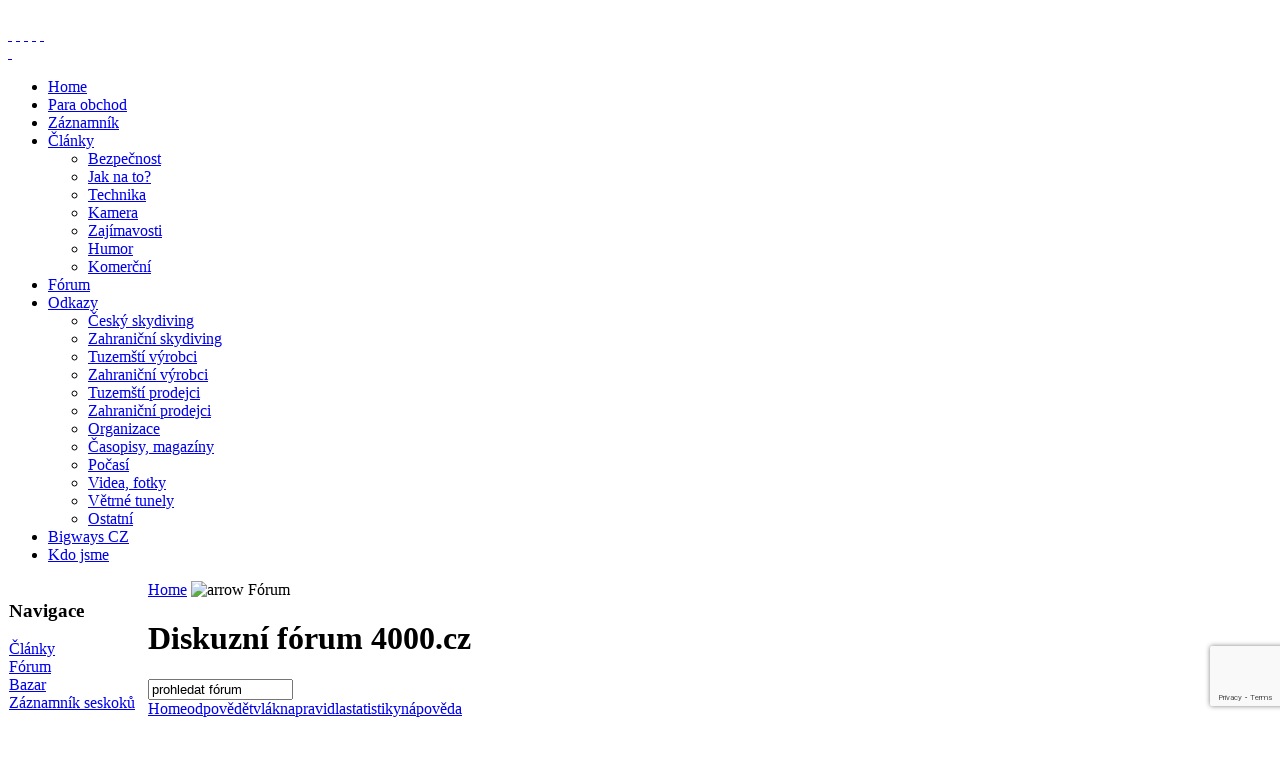

--- FILE ---
content_type: text/html
request_url: https://www.4000.cz/forum/view-131.html
body_size: 6840
content:
<!DOCTYPE html PUBLIC "-//W3C//DTD XHTML 1.0 Transitional//EN" "http://www.w3.org/TR/xhtml1/DTD/xhtml1-transitional.dtd">
<html xmlns="http://www.w3.org/1999/xhtml">
<head>
<meta http-equiv="Content-Type" content="text/html; charset=utf-8" />
<link rel="schema.DC" href="http://purl.org/dc/elements/1.1/" />
<meta name="DC.Title" content="4000.cz - sportovní parašutismus, tandemové seskoky, AFF, parašutistický výcvik" />
<meta name="DC.Creator.personalName" content="Lán, Vladimír" />
<meta name="DC.Creator.personalName" content="Uríková, Hanka" />
<meta name="DC.Subject" scheme="PHNK" content="sportovní parašutismus" />
<meta name="DC.Subject" scheme="MDT_MRF" content="797.561" />
<meta name="DC.Subject" scheme="MDT_KON" content="797 - Vodní sporty. Letecké sporty" />
<meta name="DC.Subject" scheme="DDC_CON" content="797 - 797 - Aquatic and air sports" />
<meta name="DC.Description.abstract" content="Stránky informující o sportovním parašutismu, kde lze nalézt informace o tandemovém seskoku, parašutistickém výcviku a další" />
<meta name="DC.Publisher" content="Vladimír Lán" />
<meta name="DC.Publisher" content="Hanka Uríková" />
<meta name="DC.Type" scheme="DCMIType" content="Text" />
<meta name="DC.Type" scheme="DCMIType" content="Image" />
<meta name="DC.Type" scheme="PHNK" content="www dokumenty" />
<meta name="DC.Type" scheme="PHNK" content="fotogalerie" />
<meta name="DC.Format" scheme="IMT" content="text/html" />
<meta name="DC.Format.medium" content="computerFile" />
<meta name="DC.Identifier" content="http://www.4000.cz/" />
<meta name="DC.Identifier" scheme="URN" content="URN:NBN:cz-nk20096428" />
<meta name="DC.Language" scheme="RFC3066" content="cze" />
<title>GoPro z USA - Diskuzní fórum 4000.cz&nbsp;-&nbsp;4000.cz - sportovní parašutismus</title>
<meta name="description" content="Články a zajímavosti o parašutismu, diskuzní fórum, bazar, záznamník seskoků." />
<meta name="keywords" content="tandemové seskoky, parašutismus, tandemový seskok, tandem, para, padák, parašutista, skydiving, tandem jump, skydive, skydiver, parasport, logbook, deník, záznamník seskoků, sport, skok, seskok, kurz, kurzy, základní výcvik, aff, rw, relative work, drop zone, boogie, jumping, jumps, blue skies, blue sky, accelerated freefall, headdown, freefall, freefalling, freeflight, freeflying, freeflyers, free, fall, falling, flight, flying, flyers, parachute, parachut, parachutist, parachuting, skysurf, skysurfing, body flight, letadlo, nebe, l-410, an-2, l-60, skyvan" />
<meta name="Generator" content="Joomla! - Copyright (C) 2005 - 2006 Open Source Matters. All rights reserved. JoomSEF SEO by Artio (http://www.artio.net) - databases, information system and web applications, sponsors: Battery King (www.batteryking.eu) - Accu, Batterij, Camera; Dr. Steven Morris (http://www.michiganmakeover.com) - Plastic and Cosmetic Surgery in Michigan and Anwalt f&amp;uuml;r Deutsche Firmen und Privatpersonen in den USA (http://www.pecher.com) - USA ANWALT, IMMIGRATION, USA RECHT, FIRMA GR&amp;Uuml;NDEN USA, DOPPELTE STAATSBUERGERSCHAFT USA" />
<meta name="robots" content="index, follow" />
<!-- CorrectPNG! Module : compliance patch for microsoft browsers -->
<!--[if gte IE 5.5000]>
<!--[if lte IE 7]><script language="JavaScript" src="https://www.4000.cz/mambots/system/botcorrectpng/correctpng.js"></script><![endif]-->
<![endif]-->
<base href="https://www.4000.cz/" />
			<link rel="alternate" type="application/rss+xml" title="4000.cz - sportovní parašutismus" href="https://www.4000.cz/index2.php?option=com_rss&amp;feed=RSS2.0&amp;no_html=1" />
				<link rel="shortcut icon" href="https://www.4000.cz/images/favicon.ico" />
    <style>
        div.grecaptcha-badge {
            z-index: 99999;
        }
    </style>
    <script src="https://www.google.com/recaptcha/api.js"></script>
	


<link href="https://www.4000.cz/templates/rt_versatility_ii_sienna/css/template_css.css" rel="stylesheet" type="text/css" />
<link href="https://www.4000.cz/templates/rt_versatility_ii_sienna/css/header.css" rel="stylesheet" type="text/css" />
<link href="https://www.4000.cz/templates/rt_versatility_ii_sienna/css/suckerfish.css" rel="stylesheet" type="text/css" />
<link href="https://www.4000.cz/templates/rt_versatility_ii_sienna/css/footer.css" rel="stylesheet" type="text/css" />
<!--[if lte IE 6]>
<link href="https://www.4000.cz/templates/rt_versatility_ii_sienna/css/template_ie.css" rel="stylesheet" type="text/css" />
<![endif]-->
<!-- +++++++++++++++ frontbox head begin+++++++++++++++  -->
<link href="http://www.4000.cz/mambots/content/fboxbot/frontbox/fbox.css" rel="stylesheet" type="text/css"  />
<script type="text/javascript" src="http://www.4000.cz/mambots/content/fboxbot/frontbox/fbox_conf.js"></script>
<script type="text/javascript" src="http://www.4000.cz/mambots/content/fboxbot/frontbox/fbox_engine-min.js"></script>
<!-- +++++++++++++++ frontbox head end+++++++++++++++++  -->	
</head>
<body id="page_bg" class="w-fluid f-default">


	<div id="mainbg">
		<div class="wrapper">
			<div id="mainbg-2">
  				<div id="mainbg-3">
  					<div id="mainbg-4">
  						<div id="mainbg-5">
            
  
           					<div id="header">
			          			<div id="access">
			          				<div id="selectors">
			          					<span class="font-selector">&nbsp;</span>
			          					<span class="width-selector">&nbsp;</span>
			          				</div>
			          				<div id="buttons">
			          					<a href="https://www.4000.cz/templates/rt_versatility_ii_sienna/rt_styleswitcher.php?widthstyle=w-fluid" title="Široká stránka" class="fluid"><span class="button">&nbsp;</span></a>
			          					<a href="https://www.4000.cz/templates/rt_versatility_ii_sienna/rt_styleswitcher.php?widthstyle=w-wide" title="Úzká stránka" class="wide"><span class="button">&nbsp;</span></a>
			          					<a href="https://www.4000.cz/templates/rt_versatility_ii_sienna/rt_styleswitcher.php?fontstyle=f-larger" title="Větší velikost písma" class="lrg"><span class="button">&nbsp;</span></a>
			          					<a href="https://www.4000.cz/templates/rt_versatility_ii_sienna/rt_styleswitcher.php?fontstyle=f-default" title="Standardní velikost písma" class="med"><span class="button">&nbsp;</span></a>
			          					<a href="https://www.4000.cz/templates/rt_versatility_ii_sienna/rt_styleswitcher.php?fontstyle=f-smaller" title="Menší velikost písma" class="sml"><span class="button">&nbsp;</span></a>
			          				</div>
			          			</div>
			          			<a href="https://www.4000.cz" title=""><span id="logo">&nbsp;</span></a>
			          			<div id="top">
			          							          			</div>
			            	</div>
										            	<div id="toolbar">
			          			<div id="nav">
												          													<script type="text/javascript">
<!--//--><![CDATA[//><!--

sfHover = function() {
	var sfEls = document.getElementById("nav").getElementsByTagName("LI");
	for (var i=0; i<sfEls.length; i++) {
		sfEls[i].onmouseover=function() {
			this.className+=" sfhover";
		}
		sfEls[i].onmouseout=function() {
			this.className=this.className.replace(new RegExp(" sfhover\\b"), "");
		}
	}
}
if (window.attachEvent) window.attachEvent("onload", sfHover);

//--><!]]>
</script>

<ul>
<li><a href="https://www.4000.cz/">Home</a></li>
<li><a href="https://www.4000.cz/para-obchod.html">Para obchod</a></li>
<li><a href="http://zaznamnik.4000.cz/">Záznamník</a></li>
<li><a class="topdaddy" href="https://www.4000.cz/clanky/index.php">Články</a><ul>
<li><a href="https://www.4000.cz/bezpecnost/index.php"> Bezpečnost</a></li>
<li><a href="https://www.4000.cz/jak-na-to-/index.php">Jak na to?</a></li>
<li><a href="https://www.4000.cz/technika/index.php">Technika</a></li>
<li><a href="https://www.4000.cz/kamera/index.php">Kamera</a></li>
<li><a href="https://www.4000.cz/zajimavosti/index.php">Zajímavosti</a></li>
<li><a href="https://www.4000.cz/humor/index.php">Humor</a></li>
<li><a href="https://www.4000.cz/komercni/2.html">Komerční</a></li>
</ul></li><li class='active'><a href="https://www.4000.cz/forum.html">Fórum</a></li>
<li><a class="topdaddy" href="https://www.4000.cz/zahranicni-skydiving/cesky-skydiving.html">Odkazy</a><ul>
<li><a href="https://www.4000.cz/zahranicni-skydiving/cesky-skydiving.html">Český skydiving</a></li>
<li><a href="https://www.4000.cz/zahranicni-skydiving/zahranicni-skydiving.html">Zahraniční skydiving</a></li>
<li><a href="https://www.4000.cz/zahranicni-skydiving/zahranicni-vyrobci-vybaveni.html">Tuzemští výrobci</a></li>
<li><a href="https://www.4000.cz/zahranicni-skydiving/zahranicni-vyrobci-vybaveni.html">Zahraniční výrobci</a></li>
<li><a href="https://www.4000.cz/zahranicni-skydiving/tuzemsti-prodejci-vybaveni.html">Tuzemští prodejci</a></li>
<li><a href="https://www.4000.cz/zahranicni-skydiving/zahranicni-prodejci-vybaveni.html">Zahraniční prodejci</a></li>
<li><a href="https://www.4000.cz/zahranicni-skydiving/organizace.html">Organizace</a></li>
<li><a href="https://www.4000.cz/zahranicni-skydiving/casopisy-magaziny.html">Časopisy, magazíny</a></li>
<li><a href="https://www.4000.cz/zahranicni-skydiving/pocasi.html">Počasí</a></li>
<li><a href="https://www.4000.cz/zahranicni-skydiving/videa-fotky.html">Videa, fotky</a></li>
<li><a href="https://www.4000.cz/zahranicni-skydiving/vetrne-tunely.html">Větrné tunely</a></li>
<li><a href="https://www.4000.cz/zahranicni-skydiving/ostatni.html">Ostatní</a></li>
</ul></li>
<li><a href="https://www.4000.cz/bigways-cz.html">Bigways CZ</a></li>
<li><a href="https://www.4000.cz/kdo-jsme.html">Kdo jsme</a></li>
</ul>			          			</div>
			            	</div>
										            	         
         						
			          		<div id="mainbody-padding">
			          			<table class="mainbody" cellspacing="0">
			          				<tr valign="top">
			          								          					<td class="left">
			          									          								<div class="moduletable">
							<h3>
					Navigace				</h3>
				
<table width="100%" border="0" cellpadding="0" cellspacing="0">
<tr align="left"><td><a href="https://www.4000.cz/clanky/index.php" class="mainlevel" >Články</a></td></tr>
<tr align="left"><td><a href="https://www.4000.cz/forum.html" class="mainlevel" >Fórum</a></td></tr>
<tr align="left"><td><a href="https://www.4000.cz/bazar/index.php" class="mainlevel" >Bazar</a></td></tr>
<tr align="left"><td><a href="http://zaznamnik.4000.cz/" class="mainlevel" >Záznamník seskoků</a></td></tr>
<tr align="left"><td><span class="mainlevel" >- - - - - - - - - - - - - - -</span></td></tr>
<tr align="left"><td><a href="https://www.4000.cz/ke-stazeni/index.php" class="mainlevel" >Ke stažení</a></td></tr>
<tr align="left"><td><a href="https://www.4000.cz/zahranicni-skydiving/cesky-skydiving.html" class="mainlevel" >Odkazy</a></td></tr>
<tr align="left"><td><a href="https://www.4000.cz/povidky/index.php" class="mainlevel" >Povídky</a></td></tr>
<tr align="left"><td><a href="https://www.4000.cz/slovnik.html" class="mainlevel" >Slovník</a></td></tr>
<tr align="left"><td><a href="https://www.4000.cz/spratelene-weby.html" class="mainlevel" >Spřátelené weby</a></td></tr>
<tr align="left"><td><a href="https://www.4000.cz/tandemove-seskoky.html" class="mainlevel" >Tandemový seskok</a></td></tr>
<tr align="left"><td><a href="https://www.4000.cz/parasutisticky-vycvik.html" class="mainlevel" >Para výcvik</a></td></tr>
</table>		</div>
				<div class="moduletable">
							<h3>
					Hledání				</h3>
				
<form action="index.php?option=com_search" method="get">
	<div class="search">
		<input name="searchword" id="mod_search_searchword" maxlength="20" alt="search" class="inputbox" type="text" size="15" value="hledat..."  onblur="if(this.value=='') this.value='hledat...';" onfocus="if(this.value=='hledat...') this.value='';" /><br/><input type="submit" value="Ready, Set, Go!" class="button"/>	</div>

	<input type="hidden" name="option" value="com_search" />
	<input type="hidden" name="Itemid" value="" />	
</form>		</div>
				<div class="moduletable">
							<h3>
					Přihlášení				</h3>
				<form action="https://www.4000.cz/index.php?option=com_comprofiler&amp;task=login" method="post" id="mod_login_form" style="margin:0px;">

<table width="100%" border="0" cellspacing="0" cellpadding="0" class="mod_login">
<tr><td><span id="mod_login_usernametext"><label for="mod_login_username">Uživatelské jméno</label></span><br />
<input type="text" name="username" id="mod_login_username" class="inputbox" size="10" /><br />
<span id="mod_login_passwordtext"><label for="mod_login_password">Heslo</label></span><br /><input type="password" name="passwd" id="mod_login_password" class="inputbox" size="10" /><br />
<input type="hidden" name="op2" value="login" />
<input type="hidden" name="lang" value="czechutf8" />
<input type="hidden" name="force_session" value="1" />
<input type="hidden" name="return" value="https://www.4000.cz/forum/view-131.html" />
<input type="hidden" name="message" value="0" />
<input type="hidden" name="j5ed7bf5936d7095f4f2f76ea80bccb4f" value="1" />
<input type="checkbox" name="remember" id="mod_login_remember" class="inputbox" value="yes" checked="checked" /> <span id="mod_login_remembermetext"><label for="mod_login_remember">Zapamatovat</label></span><br />
<script>
function onSubmit(token) {
    document.getElementById("mod_login_form").submit();
}
</script>
<button class="g-recaptcha"
        data-sitekey="6Lfs51wjAAAAAEbF4MQaSNRnifI48WT6an3SYK_m"
        data-callback='onSubmit'
        data-action='submit'>Přihlášení</button>
</td></tr>
<tr><td><a href="https://www.4000.cz/index.php?option=com_comprofiler&amp;task=lostPassword" class="mod_login">Zapomenuté heslo</a></td></tr>
<tr><td>Nemáte účet? <a href="https://www.4000.cz/index.php?option=com_comprofiler&amp;task=registers" class="mod_login">Vytvořte jej!</a></td></tr>
</table></form>		</div>
					          					</td>
			          								          					<td class="mainbody">
			          									          						<div class="padding">
			          							<span class="pathway"><a href="index.php" class="pathway">Home</a> <img src="https://www.4000.cz/templates/rt_versatility_ii_sienna/images/arrow.png" border="0" alt="arrow" />   Fórum </span>			          							
<link rel="stylesheet" href="https://www.4000.cz/components/com_joomlaboard/template/default/forum.css" type="text/css" />
<div id="joomlaboard"> <!-- closed in footer.html -->
<div id="sb_header"> 
	<h1>Diskuzní fórum 4000.cz</h1>
	
	<div class="sb_search"><form action="https://www.4000.cz/forum/search.html" name="searchSB" method="post"><input class="inputbox" type="text" name="searchword" size="16" value="prohledat fórum" onblur="if(this.value=='') this.value='prohledat fórum';" onfocus="if(this.value=='prohledat fórum') this.value='';" /></form></div>
	<div class="sb_menu"><a href="https://www.4000.cz/forum.html">Home</a><a href="https://www.4000.cz/forum/reply/post-10.html">odpovědět</a><a href="https://www.4000.cz/forum/view-141.html">vlákna</a><a href="https://www.4000.cz/forum/rules.html">pravidla</a><a href="https://www.4000.cz/forum/stats.html">statistiky</a><a href="https://www.4000.cz/forum/faq.html">nápověda</a></div>
	<div class="spacer">&nbsp;</div>
</div>
	    <table border="0" cellspacing="0" cellpadding="0" width="100%" align="center">
    		<tr>
         		<td>
         			<div class="jb_pathway" style="width:100%">
						<a href="https://www.4000.cz/forum.html" class="jb_pathway">
                        Seznam                     	</a>
                     	 <img src="https://www.4000.cz/templates/rt_versatility_ii_sienna/images/arrow.png" alt="" />                      	<a href="https://www.4000.cz/forum/listcat-6.html" class="jb_pathway">
                        Disciplíny                     	</a> 
                     	 <img src="https://www.4000.cz/templates/rt_versatility_ii_sienna/images/arrow.png" alt="" />                      	<a href="https://www.4000.cz/forum/showcat-13.html" class="jb_pathway">
                        Video a fotografie                      	</a>
                	</div>
				</td>
				<td style="text-align: right;">
					         		</td>
      		</tr>
			<tr>
				<td colspan="2">
         		              <table border="0" cellspacing="1" cellpadding="3" width="100%" class="contentpane">
                <tr>
                  <td class="sectiontableheader" align="center" colspan="2">
                    <a href="https://www.4000.cz/forum/view-551.html" class="pagenav" title="Začátek">&lt;&lt;&nbsp;Začátek</a> <a href="https://www.4000.cz/forum/view-551.html" class="pagenav" title="Předchozí">&lt;&nbsp;Předchozí</a> <a href="https://www.4000.cz/forum/view-551.html" class="pagenav"><strong>1</strong></a> <span class="pagenav">2</span> <span class="pagenav">Následující&nbsp;&gt;</span> <span class="pagenav">Konec&nbsp;&gt;&gt;</span>                  </td>
                </tr>
              </table>
          <table border="0" cellspacing="1" cellpadding="3" width="100%" class="contentpane" style="text-align: left;">
	
<caption><a name="1285" id="1285" /></caption>

              <tr class="sectiontableentry2">
                <td width="70" valign="top" class="pagenavbar">
                  <strong>Vláďa</strong>
                  <br />
                  
                    <span class="sb_avatar"></span>
                   Uživatel<br /><img src="https://www.4000.cz/components/com_joomlaboard/ranks/rank1.gif" alt="" /><br />•<br /><table border="0"><tr><td class="grph" colspan="2"><strong>Příspěvků:</strong> 3</td></tr><tr><td width="64"><img src="https://www.4000.cz/components/com_joomlaboard/graph/col5m.png" height="4" width="2" alt="graph" style="border: 0px solid #333333" /><img src="https://www.4000.cz/components/com_joomlaboard/emoticons/graph.gif" height="4" width="58" alt="graph" style="border: 0px solid #333333" /></td></tr></table><strong>Karma:</strong> 0&nbsp;&nbsp; <br /><a href="https://www.4000.cz/index.php?option=com_comprofiler&amp;task=userProfile&amp;user=236&amp;Itemid=83"><img src="https://www.4000.cz/components/com_comprofiler/images/profiles.gif" alt="Klikněte zde pro zobrazení profilu tohoto uživatelel" border="0" title="Klikněte zde pro zobrazení profilu tohoto uživatelel" /></a>                   
                </td>
                <td valign="top" class="sectiontableentry2">
                <strong>Re:GoPro z USA</strong> - <em>03. 02. 2011 22:04</em>
                <span class="sb_messagebody">Děkuji za upozornění, tato novela mi nějak utekla, platnost je od 1.dubna 2011, takže je to podle toho co jsem psal, takže rychle nakupovat. Pak to bude takhle povinnost platit DPH je OD 22EUR a CLO 150EUR.<br /><br />oprava<br /><a href="http://www.lupa.cz/clanky/nakupy-v-zahranici-podrazi-kvuli-dph/" target="_blank">http://www.lupa.cz/clanky/nakupy-v-zahranici-podrazi-kvuli-dph/</a><br /><br /><a href="http://www.businessinfo.cz/cz/clanek/dan-z-pridane-hodnoty/novela-zakona-o-dph-od-1-ledna-2011/1001635/59235/" target="_blank">http://www.businessinfo.cz/cz/clanek/dan-z-pridane-hodnoty/novela-zakona-o-dph-od-1-ledna-2011/
1001635/59235/</a><br /><br />Příspěvek editován: Vláďa, v: 03. 02. 2011 22:39</span>
                                </td>
              </tr>
             <tr bgcolor="">
               <td style="border-bottom:solid 1px #000000;">
                 &nbsp;               </td>
               <td style="border-bottom:solid 1px #000000;" align="right">
                |  | Správce zakázal anonymní příspěvky.               </td>
             </tr>
   </table>

<table border="0" cellspacing="1" cellpadding="3" width="100%" class="contentpane" style="text-align: left;">
	
<caption><a name="1286" id="1286" /></caption>

              <tr class="sectiontableentry1">
                <td width="70" valign="top" class="pagenavbar">
                  <strong>Clouseau</strong>
                  <br />
                  
                    <span class="sb_avatar"><a href="https://www.4000.cz/index.php?option=com_comprofiler&amp;task=userProfile&amp;user=238&amp;Itemid=83"><img src="https://www.4000.cz/images/comprofiler/tn238_46efcb70b45e7.jpg" alt="Klikněte zde pro zobrazení profilu tohoto uživatelel" border="0" title="Klikněte zde pro zobrazení profilu tohoto uživatelel" /></a></span>
                   Uživatel<br /><img src="https://www.4000.cz/components/com_joomlaboard/ranks/rank5.gif" alt="" /><br />•••••<br /><table border="0"><tr><td class="grph" colspan="2"><strong>Příspěvků:</strong> 44</td></tr><tr><td width="64"><img src="https://www.4000.cz/components/com_joomlaboard/graph/col5m.png" height="4" width="17" alt="graph" style="border: 0px solid #333333" /><img src="https://www.4000.cz/components/com_joomlaboard/emoticons/graph.gif" height="4" width="43" alt="graph" style="border: 0px solid #333333" /></td></tr></table><strong>Karma:</strong> 2&nbsp;&nbsp; <br /><a href="https://www.4000.cz/index.php?option=com_comprofiler&amp;task=userProfile&amp;user=238&amp;Itemid=83"><img src="https://www.4000.cz/components/com_comprofiler/images/profiles.gif" alt="Klikněte zde pro zobrazení profilu tohoto uživatelel" border="0" title="Klikněte zde pro zobrazení profilu tohoto uživatelel" /></a>                   
                </td>
                <td valign="top" class="sectiontableentry1">
                <strong>Re:GoPro z USA</strong> - <em>04. 02. 2011 11:41</em>
                <span class="sb_messagebody">Tak to že to posranci ještě protáhli jsem zase nepostřehl já, jelikož jsem stihl co jsem chtěl objednat z US do konce roku tak jsem to nepotřeboval <img src="https://www.4000.cz/components/com_joomlaboard/emoticons/smile.png" alt="" style="vertical-align: middle;border:0px;" /></span>
                                </td>
              </tr>
             <tr bgcolor="">
               <td style="border-bottom:solid 1px #000000;">
                 &nbsp;               </td>
               <td style="border-bottom:solid 1px #000000;" align="right">
                |  | Správce zakázal anonymní příspěvky.               </td>
             </tr>
   </table>

<table border="0" cellspacing="1" cellpadding="3" width="100%" class="contentpane" style="text-align: left;">
	
<caption><a name="1287" id="1287" /></caption>

              <tr class="sectiontableentry2">
                <td width="70" valign="top" class="pagenavbar">
                  <strong>BB</strong>
                  <br />
                  
                    <span class="sb_avatar"><a href="https://www.4000.cz/index.php?option=com_comprofiler&amp;task=userProfile&amp;user=433&amp;Itemid=83"><img src="https://www.4000.cz/images/comprofiler/tn433_4909cbe30d8c2.jpg" alt="Klikněte zde pro zobrazení profilu tohoto uživatelel" border="0" title="Klikněte zde pro zobrazení profilu tohoto uživatelel" /></a></span>
                   Uživatel<br /><img src="https://www.4000.cz/components/com_joomlaboard/ranks/rank3.gif" alt="" /><br />•••<br /><table border="0"><tr><td class="grph" colspan="2"><strong>Příspěvků:</strong> 16</td></tr><tr><td width="64"><img src="https://www.4000.cz/components/com_joomlaboard/graph/col5m.png" height="4" width="7" alt="graph" style="border: 0px solid #333333" /><img src="https://www.4000.cz/components/com_joomlaboard/emoticons/graph.gif" height="4" width="53" alt="graph" style="border: 0px solid #333333" /></td></tr></table><strong>Karma:</strong> -3&nbsp;&nbsp; <br /><a href="https://www.4000.cz/index.php?option=com_comprofiler&amp;task=userProfile&amp;user=433&amp;Itemid=83"><img src="https://www.4000.cz/components/com_comprofiler/images/profiles.gif" alt="Klikněte zde pro zobrazení profilu tohoto uživatelel" border="0" title="Klikněte zde pro zobrazení profilu tohoto uživatelel" /></a>                   
                </td>
                <td valign="top" class="sectiontableentry2">
                <strong>Re:GoPro z USA</strong> - <em>04. 02. 2011 12:57</em>
                <span class="sb_messagebody">Právě mi přišla krabice z USA za cca 300$ poštovné bylo 70$ placeno kartou. Zásilku doručili normálně domů.. Neplánujete někdo kupovat tu kameru? bych se asi přidal..</span>
                                </td>
              </tr>
             <tr bgcolor="">
               <td style="border-bottom:solid 1px #000000;">
                 &nbsp;               </td>
               <td style="border-bottom:solid 1px #000000;" align="right">
                |  | Správce zakázal anonymní příspěvky.               </td>
             </tr>
   </table>

<table border="0" cellspacing="1" cellpadding="3" width="100%" class="contentpane" style="text-align: left;">
	
<caption><a name="1288" id="1288" /></caption>

              <tr class="sectiontableentry1">
                <td width="70" valign="top" class="pagenavbar">
                  <strong>Goldik27</strong>
                  <br />
                  
                    <span class="sb_avatar"><a href="https://www.4000.cz/index.php?option=com_comprofiler&amp;task=userProfile&amp;user=81&amp;Itemid=83"><img src="https://www.4000.cz/images/comprofiler/tn81_461120e31be2b.jpg" alt="Klikněte zde pro zobrazení profilu tohoto uživatelel" border="0" title="Klikněte zde pro zobrazení profilu tohoto uživatelel" /></a></span>
                   Uživatel<br /><img src="https://www.4000.cz/components/com_joomlaboard/ranks/rank6.gif" alt="" /><br />••••••<br /><table border="0"><tr><td class="grph" colspan="2"><strong>Příspěvků:</strong> 61</td></tr><tr><td width="64"><img src="https://www.4000.cz/components/com_joomlaboard/graph/col5m.png" height="4" width="24" alt="graph" style="border: 0px solid #333333" /><img src="https://www.4000.cz/components/com_joomlaboard/emoticons/graph.gif" height="4" width="36" alt="graph" style="border: 0px solid #333333" /></td></tr></table><strong>Karma:</strong> 4&nbsp;&nbsp; <br /><a href="https://www.4000.cz/index.php?option=com_comprofiler&amp;task=userProfile&amp;user=81&amp;Itemid=83"><img src="https://www.4000.cz/components/com_comprofiler/images/profiles.gif" alt="Klikněte zde pro zobrazení profilu tohoto uživatelel" border="0" title="Klikněte zde pro zobrazení profilu tohoto uživatelel" /></a>                   
                </td>
                <td valign="top" class="sectiontableentry1">
                <strong>Re:GoPro z USA</strong> - <em>10. 02. 2011 06:40</em>
                <span class="sb_messagebody">Tohle vypada jako zajimava alternativa ke GoPro:<br /><a href="http://driftinnovation.com/hd170-action-camera/" target="_blank">http://driftinnovation.com/hd170-action-camera/</a><br /><br />Aspon by v letadlech nebyli jen Teletubbies <img src="https://www.4000.cz/components/com_joomlaboard/emoticons/laughing.png" alt="" style="vertical-align: middle;border:0px;" /></span>
                                </td>
              </tr>
             <tr bgcolor="">
               <td style="border-bottom:solid 1px #000000;">
                 &nbsp;               </td>
               <td style="border-bottom:solid 1px #000000;" align="right">
                |  | Správce zakázal anonymní příspěvky.               </td>
             </tr>
   </table>

         </td>
      </tr>
         </table>



      <table width="100%">
   <tr>
      <td class="sectiontableheader" align="center" colspan="2">
      <a href="https://www.4000.cz/forum/view-551.html" class="pagenav" title="Začátek">&lt;&lt;&nbsp;Začátek</a> <a href="https://www.4000.cz/forum/view-551.html" class="pagenav" title="Předchozí">&lt;&nbsp;Předchozí</a> <a href="https://www.4000.cz/forum/view-551.html" class="pagenav"><strong>1</strong></a> <span class="pagenav">2</span> <span class="pagenav">Následující&nbsp;&gt;</span> <span class="pagenav">Konec&nbsp;&gt;&gt;</span>
      </td>
   </tr>
   </table>
   

   <table width="100%">
      <tr>
        <td>
           <div class="jb_pathway" style="width:100%">
               <a href="https://www.4000.cz/forum.html" class="jb_pathway">
                  Seznam               </a>
                      <img src="https://www.4000.cz/templates/rt_versatility_ii_sienna/images/arrow.png" alt="" />                <a href="https://www.4000.cz/forum/listcat-6.html" class="jb_pathway">
                  Disciplíny               </a> 
                      <img src="https://www.4000.cz/templates/rt_versatility_ii_sienna/images/arrow.png" alt="" />                <a href="https://www.4000.cz/forum/showcat-13.html" class="jb_pathway">
                  Video a fotografie               </a>
           </div>
        </td>
		<td style="text-align: right;">
                     </td>
      </tr>
      <tr>
        <td colspan="2">
                   </td>
      </tr>
      </table>


<div class="sb_footer">

</div>
</div> <!-- closes joomlaboard div -->
			          							<div id="inset">
			          											          							</div>
			          						</div>
			          					</td>
			          								          				</tr>
			          			</table>
			          		</div>							
         
			            	

            			</div>
					</div>
        		</div>
      		</div>	
		</div>
	</div>
	
	<div class="wrapper">
		<div id="mainft-2">
			<div id="mainft-3">
				<div id="the-footer">
					<div class="padding">
						<a href="http://toplink.miliweb.net" title="Toplink - katalog odkazů">Toplink</a> | <a href="http://www.em-design.cz/shop/pages-links/" title="Katalog odkazů">.: EM-RANK :.</a> | <a href="http://www.pagerank.cz/optimalizace.php?kod=4000.cz">PageRank</a> | <a href="index.php?option=com_content&task=view&id=158">Právní ujednání</a> | Od skydiverů pro skydivery.
						<br />
						Uvedené dílo vytvořené <a xmlns:cc="http://creativecommons.org/ns#" href="" property="cc:attributionName" rel="cc:attributionURL">www.4000.cz</a> podléhá licenci <a rel="license" href="http://creativecommons.org/licenses/by-nc-sa/3.0/cz/">Creative Commons</a>. Uveďte autora-Neužívejte dílo komerčně-Zachovejte licenci 3.0 Česko.
						<br />
						<a rel="license" href="http://creativecommons.org/licenses/by-nc-sa/3.0/cz/"><img alt="Creative Commons License" style="border-width:0" src="http://i.creativecommons.org/l/by-nc-sa/3.0/cz/80x15.png" /></a>
	      		  							</div>
	      		</div>
			</div>
		</div>
	</div>
  	


<!-- Google Analytics -->
<script src="http://www.google-analytics.com/urchin.js" type="text/javascript">
</script>
<script type="text/javascript">
_uacct = "UA-1742816-1";
urchinTracker();
</script>
<!-- /Google Analytics -->
</body>

</html><!-- 1769708015 -->

--- FILE ---
content_type: text/html; charset=utf-8
request_url: https://www.google.com/recaptcha/api2/anchor?ar=1&k=6Lfs51wjAAAAAEbF4MQaSNRnifI48WT6an3SYK_m&co=aHR0cHM6Ly93d3cuNDAwMC5jejo0NDM.&hl=en&v=N67nZn4AqZkNcbeMu4prBgzg&size=invisible&sa=submit&anchor-ms=20000&execute-ms=30000&cb=hdy2fm66ulid
body_size: 48747
content:
<!DOCTYPE HTML><html dir="ltr" lang="en"><head><meta http-equiv="Content-Type" content="text/html; charset=UTF-8">
<meta http-equiv="X-UA-Compatible" content="IE=edge">
<title>reCAPTCHA</title>
<style type="text/css">
/* cyrillic-ext */
@font-face {
  font-family: 'Roboto';
  font-style: normal;
  font-weight: 400;
  font-stretch: 100%;
  src: url(//fonts.gstatic.com/s/roboto/v48/KFO7CnqEu92Fr1ME7kSn66aGLdTylUAMa3GUBHMdazTgWw.woff2) format('woff2');
  unicode-range: U+0460-052F, U+1C80-1C8A, U+20B4, U+2DE0-2DFF, U+A640-A69F, U+FE2E-FE2F;
}
/* cyrillic */
@font-face {
  font-family: 'Roboto';
  font-style: normal;
  font-weight: 400;
  font-stretch: 100%;
  src: url(//fonts.gstatic.com/s/roboto/v48/KFO7CnqEu92Fr1ME7kSn66aGLdTylUAMa3iUBHMdazTgWw.woff2) format('woff2');
  unicode-range: U+0301, U+0400-045F, U+0490-0491, U+04B0-04B1, U+2116;
}
/* greek-ext */
@font-face {
  font-family: 'Roboto';
  font-style: normal;
  font-weight: 400;
  font-stretch: 100%;
  src: url(//fonts.gstatic.com/s/roboto/v48/KFO7CnqEu92Fr1ME7kSn66aGLdTylUAMa3CUBHMdazTgWw.woff2) format('woff2');
  unicode-range: U+1F00-1FFF;
}
/* greek */
@font-face {
  font-family: 'Roboto';
  font-style: normal;
  font-weight: 400;
  font-stretch: 100%;
  src: url(//fonts.gstatic.com/s/roboto/v48/KFO7CnqEu92Fr1ME7kSn66aGLdTylUAMa3-UBHMdazTgWw.woff2) format('woff2');
  unicode-range: U+0370-0377, U+037A-037F, U+0384-038A, U+038C, U+038E-03A1, U+03A3-03FF;
}
/* math */
@font-face {
  font-family: 'Roboto';
  font-style: normal;
  font-weight: 400;
  font-stretch: 100%;
  src: url(//fonts.gstatic.com/s/roboto/v48/KFO7CnqEu92Fr1ME7kSn66aGLdTylUAMawCUBHMdazTgWw.woff2) format('woff2');
  unicode-range: U+0302-0303, U+0305, U+0307-0308, U+0310, U+0312, U+0315, U+031A, U+0326-0327, U+032C, U+032F-0330, U+0332-0333, U+0338, U+033A, U+0346, U+034D, U+0391-03A1, U+03A3-03A9, U+03B1-03C9, U+03D1, U+03D5-03D6, U+03F0-03F1, U+03F4-03F5, U+2016-2017, U+2034-2038, U+203C, U+2040, U+2043, U+2047, U+2050, U+2057, U+205F, U+2070-2071, U+2074-208E, U+2090-209C, U+20D0-20DC, U+20E1, U+20E5-20EF, U+2100-2112, U+2114-2115, U+2117-2121, U+2123-214F, U+2190, U+2192, U+2194-21AE, U+21B0-21E5, U+21F1-21F2, U+21F4-2211, U+2213-2214, U+2216-22FF, U+2308-230B, U+2310, U+2319, U+231C-2321, U+2336-237A, U+237C, U+2395, U+239B-23B7, U+23D0, U+23DC-23E1, U+2474-2475, U+25AF, U+25B3, U+25B7, U+25BD, U+25C1, U+25CA, U+25CC, U+25FB, U+266D-266F, U+27C0-27FF, U+2900-2AFF, U+2B0E-2B11, U+2B30-2B4C, U+2BFE, U+3030, U+FF5B, U+FF5D, U+1D400-1D7FF, U+1EE00-1EEFF;
}
/* symbols */
@font-face {
  font-family: 'Roboto';
  font-style: normal;
  font-weight: 400;
  font-stretch: 100%;
  src: url(//fonts.gstatic.com/s/roboto/v48/KFO7CnqEu92Fr1ME7kSn66aGLdTylUAMaxKUBHMdazTgWw.woff2) format('woff2');
  unicode-range: U+0001-000C, U+000E-001F, U+007F-009F, U+20DD-20E0, U+20E2-20E4, U+2150-218F, U+2190, U+2192, U+2194-2199, U+21AF, U+21E6-21F0, U+21F3, U+2218-2219, U+2299, U+22C4-22C6, U+2300-243F, U+2440-244A, U+2460-24FF, U+25A0-27BF, U+2800-28FF, U+2921-2922, U+2981, U+29BF, U+29EB, U+2B00-2BFF, U+4DC0-4DFF, U+FFF9-FFFB, U+10140-1018E, U+10190-1019C, U+101A0, U+101D0-101FD, U+102E0-102FB, U+10E60-10E7E, U+1D2C0-1D2D3, U+1D2E0-1D37F, U+1F000-1F0FF, U+1F100-1F1AD, U+1F1E6-1F1FF, U+1F30D-1F30F, U+1F315, U+1F31C, U+1F31E, U+1F320-1F32C, U+1F336, U+1F378, U+1F37D, U+1F382, U+1F393-1F39F, U+1F3A7-1F3A8, U+1F3AC-1F3AF, U+1F3C2, U+1F3C4-1F3C6, U+1F3CA-1F3CE, U+1F3D4-1F3E0, U+1F3ED, U+1F3F1-1F3F3, U+1F3F5-1F3F7, U+1F408, U+1F415, U+1F41F, U+1F426, U+1F43F, U+1F441-1F442, U+1F444, U+1F446-1F449, U+1F44C-1F44E, U+1F453, U+1F46A, U+1F47D, U+1F4A3, U+1F4B0, U+1F4B3, U+1F4B9, U+1F4BB, U+1F4BF, U+1F4C8-1F4CB, U+1F4D6, U+1F4DA, U+1F4DF, U+1F4E3-1F4E6, U+1F4EA-1F4ED, U+1F4F7, U+1F4F9-1F4FB, U+1F4FD-1F4FE, U+1F503, U+1F507-1F50B, U+1F50D, U+1F512-1F513, U+1F53E-1F54A, U+1F54F-1F5FA, U+1F610, U+1F650-1F67F, U+1F687, U+1F68D, U+1F691, U+1F694, U+1F698, U+1F6AD, U+1F6B2, U+1F6B9-1F6BA, U+1F6BC, U+1F6C6-1F6CF, U+1F6D3-1F6D7, U+1F6E0-1F6EA, U+1F6F0-1F6F3, U+1F6F7-1F6FC, U+1F700-1F7FF, U+1F800-1F80B, U+1F810-1F847, U+1F850-1F859, U+1F860-1F887, U+1F890-1F8AD, U+1F8B0-1F8BB, U+1F8C0-1F8C1, U+1F900-1F90B, U+1F93B, U+1F946, U+1F984, U+1F996, U+1F9E9, U+1FA00-1FA6F, U+1FA70-1FA7C, U+1FA80-1FA89, U+1FA8F-1FAC6, U+1FACE-1FADC, U+1FADF-1FAE9, U+1FAF0-1FAF8, U+1FB00-1FBFF;
}
/* vietnamese */
@font-face {
  font-family: 'Roboto';
  font-style: normal;
  font-weight: 400;
  font-stretch: 100%;
  src: url(//fonts.gstatic.com/s/roboto/v48/KFO7CnqEu92Fr1ME7kSn66aGLdTylUAMa3OUBHMdazTgWw.woff2) format('woff2');
  unicode-range: U+0102-0103, U+0110-0111, U+0128-0129, U+0168-0169, U+01A0-01A1, U+01AF-01B0, U+0300-0301, U+0303-0304, U+0308-0309, U+0323, U+0329, U+1EA0-1EF9, U+20AB;
}
/* latin-ext */
@font-face {
  font-family: 'Roboto';
  font-style: normal;
  font-weight: 400;
  font-stretch: 100%;
  src: url(//fonts.gstatic.com/s/roboto/v48/KFO7CnqEu92Fr1ME7kSn66aGLdTylUAMa3KUBHMdazTgWw.woff2) format('woff2');
  unicode-range: U+0100-02BA, U+02BD-02C5, U+02C7-02CC, U+02CE-02D7, U+02DD-02FF, U+0304, U+0308, U+0329, U+1D00-1DBF, U+1E00-1E9F, U+1EF2-1EFF, U+2020, U+20A0-20AB, U+20AD-20C0, U+2113, U+2C60-2C7F, U+A720-A7FF;
}
/* latin */
@font-face {
  font-family: 'Roboto';
  font-style: normal;
  font-weight: 400;
  font-stretch: 100%;
  src: url(//fonts.gstatic.com/s/roboto/v48/KFO7CnqEu92Fr1ME7kSn66aGLdTylUAMa3yUBHMdazQ.woff2) format('woff2');
  unicode-range: U+0000-00FF, U+0131, U+0152-0153, U+02BB-02BC, U+02C6, U+02DA, U+02DC, U+0304, U+0308, U+0329, U+2000-206F, U+20AC, U+2122, U+2191, U+2193, U+2212, U+2215, U+FEFF, U+FFFD;
}
/* cyrillic-ext */
@font-face {
  font-family: 'Roboto';
  font-style: normal;
  font-weight: 500;
  font-stretch: 100%;
  src: url(//fonts.gstatic.com/s/roboto/v48/KFO7CnqEu92Fr1ME7kSn66aGLdTylUAMa3GUBHMdazTgWw.woff2) format('woff2');
  unicode-range: U+0460-052F, U+1C80-1C8A, U+20B4, U+2DE0-2DFF, U+A640-A69F, U+FE2E-FE2F;
}
/* cyrillic */
@font-face {
  font-family: 'Roboto';
  font-style: normal;
  font-weight: 500;
  font-stretch: 100%;
  src: url(//fonts.gstatic.com/s/roboto/v48/KFO7CnqEu92Fr1ME7kSn66aGLdTylUAMa3iUBHMdazTgWw.woff2) format('woff2');
  unicode-range: U+0301, U+0400-045F, U+0490-0491, U+04B0-04B1, U+2116;
}
/* greek-ext */
@font-face {
  font-family: 'Roboto';
  font-style: normal;
  font-weight: 500;
  font-stretch: 100%;
  src: url(//fonts.gstatic.com/s/roboto/v48/KFO7CnqEu92Fr1ME7kSn66aGLdTylUAMa3CUBHMdazTgWw.woff2) format('woff2');
  unicode-range: U+1F00-1FFF;
}
/* greek */
@font-face {
  font-family: 'Roboto';
  font-style: normal;
  font-weight: 500;
  font-stretch: 100%;
  src: url(//fonts.gstatic.com/s/roboto/v48/KFO7CnqEu92Fr1ME7kSn66aGLdTylUAMa3-UBHMdazTgWw.woff2) format('woff2');
  unicode-range: U+0370-0377, U+037A-037F, U+0384-038A, U+038C, U+038E-03A1, U+03A3-03FF;
}
/* math */
@font-face {
  font-family: 'Roboto';
  font-style: normal;
  font-weight: 500;
  font-stretch: 100%;
  src: url(//fonts.gstatic.com/s/roboto/v48/KFO7CnqEu92Fr1ME7kSn66aGLdTylUAMawCUBHMdazTgWw.woff2) format('woff2');
  unicode-range: U+0302-0303, U+0305, U+0307-0308, U+0310, U+0312, U+0315, U+031A, U+0326-0327, U+032C, U+032F-0330, U+0332-0333, U+0338, U+033A, U+0346, U+034D, U+0391-03A1, U+03A3-03A9, U+03B1-03C9, U+03D1, U+03D5-03D6, U+03F0-03F1, U+03F4-03F5, U+2016-2017, U+2034-2038, U+203C, U+2040, U+2043, U+2047, U+2050, U+2057, U+205F, U+2070-2071, U+2074-208E, U+2090-209C, U+20D0-20DC, U+20E1, U+20E5-20EF, U+2100-2112, U+2114-2115, U+2117-2121, U+2123-214F, U+2190, U+2192, U+2194-21AE, U+21B0-21E5, U+21F1-21F2, U+21F4-2211, U+2213-2214, U+2216-22FF, U+2308-230B, U+2310, U+2319, U+231C-2321, U+2336-237A, U+237C, U+2395, U+239B-23B7, U+23D0, U+23DC-23E1, U+2474-2475, U+25AF, U+25B3, U+25B7, U+25BD, U+25C1, U+25CA, U+25CC, U+25FB, U+266D-266F, U+27C0-27FF, U+2900-2AFF, U+2B0E-2B11, U+2B30-2B4C, U+2BFE, U+3030, U+FF5B, U+FF5D, U+1D400-1D7FF, U+1EE00-1EEFF;
}
/* symbols */
@font-face {
  font-family: 'Roboto';
  font-style: normal;
  font-weight: 500;
  font-stretch: 100%;
  src: url(//fonts.gstatic.com/s/roboto/v48/KFO7CnqEu92Fr1ME7kSn66aGLdTylUAMaxKUBHMdazTgWw.woff2) format('woff2');
  unicode-range: U+0001-000C, U+000E-001F, U+007F-009F, U+20DD-20E0, U+20E2-20E4, U+2150-218F, U+2190, U+2192, U+2194-2199, U+21AF, U+21E6-21F0, U+21F3, U+2218-2219, U+2299, U+22C4-22C6, U+2300-243F, U+2440-244A, U+2460-24FF, U+25A0-27BF, U+2800-28FF, U+2921-2922, U+2981, U+29BF, U+29EB, U+2B00-2BFF, U+4DC0-4DFF, U+FFF9-FFFB, U+10140-1018E, U+10190-1019C, U+101A0, U+101D0-101FD, U+102E0-102FB, U+10E60-10E7E, U+1D2C0-1D2D3, U+1D2E0-1D37F, U+1F000-1F0FF, U+1F100-1F1AD, U+1F1E6-1F1FF, U+1F30D-1F30F, U+1F315, U+1F31C, U+1F31E, U+1F320-1F32C, U+1F336, U+1F378, U+1F37D, U+1F382, U+1F393-1F39F, U+1F3A7-1F3A8, U+1F3AC-1F3AF, U+1F3C2, U+1F3C4-1F3C6, U+1F3CA-1F3CE, U+1F3D4-1F3E0, U+1F3ED, U+1F3F1-1F3F3, U+1F3F5-1F3F7, U+1F408, U+1F415, U+1F41F, U+1F426, U+1F43F, U+1F441-1F442, U+1F444, U+1F446-1F449, U+1F44C-1F44E, U+1F453, U+1F46A, U+1F47D, U+1F4A3, U+1F4B0, U+1F4B3, U+1F4B9, U+1F4BB, U+1F4BF, U+1F4C8-1F4CB, U+1F4D6, U+1F4DA, U+1F4DF, U+1F4E3-1F4E6, U+1F4EA-1F4ED, U+1F4F7, U+1F4F9-1F4FB, U+1F4FD-1F4FE, U+1F503, U+1F507-1F50B, U+1F50D, U+1F512-1F513, U+1F53E-1F54A, U+1F54F-1F5FA, U+1F610, U+1F650-1F67F, U+1F687, U+1F68D, U+1F691, U+1F694, U+1F698, U+1F6AD, U+1F6B2, U+1F6B9-1F6BA, U+1F6BC, U+1F6C6-1F6CF, U+1F6D3-1F6D7, U+1F6E0-1F6EA, U+1F6F0-1F6F3, U+1F6F7-1F6FC, U+1F700-1F7FF, U+1F800-1F80B, U+1F810-1F847, U+1F850-1F859, U+1F860-1F887, U+1F890-1F8AD, U+1F8B0-1F8BB, U+1F8C0-1F8C1, U+1F900-1F90B, U+1F93B, U+1F946, U+1F984, U+1F996, U+1F9E9, U+1FA00-1FA6F, U+1FA70-1FA7C, U+1FA80-1FA89, U+1FA8F-1FAC6, U+1FACE-1FADC, U+1FADF-1FAE9, U+1FAF0-1FAF8, U+1FB00-1FBFF;
}
/* vietnamese */
@font-face {
  font-family: 'Roboto';
  font-style: normal;
  font-weight: 500;
  font-stretch: 100%;
  src: url(//fonts.gstatic.com/s/roboto/v48/KFO7CnqEu92Fr1ME7kSn66aGLdTylUAMa3OUBHMdazTgWw.woff2) format('woff2');
  unicode-range: U+0102-0103, U+0110-0111, U+0128-0129, U+0168-0169, U+01A0-01A1, U+01AF-01B0, U+0300-0301, U+0303-0304, U+0308-0309, U+0323, U+0329, U+1EA0-1EF9, U+20AB;
}
/* latin-ext */
@font-face {
  font-family: 'Roboto';
  font-style: normal;
  font-weight: 500;
  font-stretch: 100%;
  src: url(//fonts.gstatic.com/s/roboto/v48/KFO7CnqEu92Fr1ME7kSn66aGLdTylUAMa3KUBHMdazTgWw.woff2) format('woff2');
  unicode-range: U+0100-02BA, U+02BD-02C5, U+02C7-02CC, U+02CE-02D7, U+02DD-02FF, U+0304, U+0308, U+0329, U+1D00-1DBF, U+1E00-1E9F, U+1EF2-1EFF, U+2020, U+20A0-20AB, U+20AD-20C0, U+2113, U+2C60-2C7F, U+A720-A7FF;
}
/* latin */
@font-face {
  font-family: 'Roboto';
  font-style: normal;
  font-weight: 500;
  font-stretch: 100%;
  src: url(//fonts.gstatic.com/s/roboto/v48/KFO7CnqEu92Fr1ME7kSn66aGLdTylUAMa3yUBHMdazQ.woff2) format('woff2');
  unicode-range: U+0000-00FF, U+0131, U+0152-0153, U+02BB-02BC, U+02C6, U+02DA, U+02DC, U+0304, U+0308, U+0329, U+2000-206F, U+20AC, U+2122, U+2191, U+2193, U+2212, U+2215, U+FEFF, U+FFFD;
}
/* cyrillic-ext */
@font-face {
  font-family: 'Roboto';
  font-style: normal;
  font-weight: 900;
  font-stretch: 100%;
  src: url(//fonts.gstatic.com/s/roboto/v48/KFO7CnqEu92Fr1ME7kSn66aGLdTylUAMa3GUBHMdazTgWw.woff2) format('woff2');
  unicode-range: U+0460-052F, U+1C80-1C8A, U+20B4, U+2DE0-2DFF, U+A640-A69F, U+FE2E-FE2F;
}
/* cyrillic */
@font-face {
  font-family: 'Roboto';
  font-style: normal;
  font-weight: 900;
  font-stretch: 100%;
  src: url(//fonts.gstatic.com/s/roboto/v48/KFO7CnqEu92Fr1ME7kSn66aGLdTylUAMa3iUBHMdazTgWw.woff2) format('woff2');
  unicode-range: U+0301, U+0400-045F, U+0490-0491, U+04B0-04B1, U+2116;
}
/* greek-ext */
@font-face {
  font-family: 'Roboto';
  font-style: normal;
  font-weight: 900;
  font-stretch: 100%;
  src: url(//fonts.gstatic.com/s/roboto/v48/KFO7CnqEu92Fr1ME7kSn66aGLdTylUAMa3CUBHMdazTgWw.woff2) format('woff2');
  unicode-range: U+1F00-1FFF;
}
/* greek */
@font-face {
  font-family: 'Roboto';
  font-style: normal;
  font-weight: 900;
  font-stretch: 100%;
  src: url(//fonts.gstatic.com/s/roboto/v48/KFO7CnqEu92Fr1ME7kSn66aGLdTylUAMa3-UBHMdazTgWw.woff2) format('woff2');
  unicode-range: U+0370-0377, U+037A-037F, U+0384-038A, U+038C, U+038E-03A1, U+03A3-03FF;
}
/* math */
@font-face {
  font-family: 'Roboto';
  font-style: normal;
  font-weight: 900;
  font-stretch: 100%;
  src: url(//fonts.gstatic.com/s/roboto/v48/KFO7CnqEu92Fr1ME7kSn66aGLdTylUAMawCUBHMdazTgWw.woff2) format('woff2');
  unicode-range: U+0302-0303, U+0305, U+0307-0308, U+0310, U+0312, U+0315, U+031A, U+0326-0327, U+032C, U+032F-0330, U+0332-0333, U+0338, U+033A, U+0346, U+034D, U+0391-03A1, U+03A3-03A9, U+03B1-03C9, U+03D1, U+03D5-03D6, U+03F0-03F1, U+03F4-03F5, U+2016-2017, U+2034-2038, U+203C, U+2040, U+2043, U+2047, U+2050, U+2057, U+205F, U+2070-2071, U+2074-208E, U+2090-209C, U+20D0-20DC, U+20E1, U+20E5-20EF, U+2100-2112, U+2114-2115, U+2117-2121, U+2123-214F, U+2190, U+2192, U+2194-21AE, U+21B0-21E5, U+21F1-21F2, U+21F4-2211, U+2213-2214, U+2216-22FF, U+2308-230B, U+2310, U+2319, U+231C-2321, U+2336-237A, U+237C, U+2395, U+239B-23B7, U+23D0, U+23DC-23E1, U+2474-2475, U+25AF, U+25B3, U+25B7, U+25BD, U+25C1, U+25CA, U+25CC, U+25FB, U+266D-266F, U+27C0-27FF, U+2900-2AFF, U+2B0E-2B11, U+2B30-2B4C, U+2BFE, U+3030, U+FF5B, U+FF5D, U+1D400-1D7FF, U+1EE00-1EEFF;
}
/* symbols */
@font-face {
  font-family: 'Roboto';
  font-style: normal;
  font-weight: 900;
  font-stretch: 100%;
  src: url(//fonts.gstatic.com/s/roboto/v48/KFO7CnqEu92Fr1ME7kSn66aGLdTylUAMaxKUBHMdazTgWw.woff2) format('woff2');
  unicode-range: U+0001-000C, U+000E-001F, U+007F-009F, U+20DD-20E0, U+20E2-20E4, U+2150-218F, U+2190, U+2192, U+2194-2199, U+21AF, U+21E6-21F0, U+21F3, U+2218-2219, U+2299, U+22C4-22C6, U+2300-243F, U+2440-244A, U+2460-24FF, U+25A0-27BF, U+2800-28FF, U+2921-2922, U+2981, U+29BF, U+29EB, U+2B00-2BFF, U+4DC0-4DFF, U+FFF9-FFFB, U+10140-1018E, U+10190-1019C, U+101A0, U+101D0-101FD, U+102E0-102FB, U+10E60-10E7E, U+1D2C0-1D2D3, U+1D2E0-1D37F, U+1F000-1F0FF, U+1F100-1F1AD, U+1F1E6-1F1FF, U+1F30D-1F30F, U+1F315, U+1F31C, U+1F31E, U+1F320-1F32C, U+1F336, U+1F378, U+1F37D, U+1F382, U+1F393-1F39F, U+1F3A7-1F3A8, U+1F3AC-1F3AF, U+1F3C2, U+1F3C4-1F3C6, U+1F3CA-1F3CE, U+1F3D4-1F3E0, U+1F3ED, U+1F3F1-1F3F3, U+1F3F5-1F3F7, U+1F408, U+1F415, U+1F41F, U+1F426, U+1F43F, U+1F441-1F442, U+1F444, U+1F446-1F449, U+1F44C-1F44E, U+1F453, U+1F46A, U+1F47D, U+1F4A3, U+1F4B0, U+1F4B3, U+1F4B9, U+1F4BB, U+1F4BF, U+1F4C8-1F4CB, U+1F4D6, U+1F4DA, U+1F4DF, U+1F4E3-1F4E6, U+1F4EA-1F4ED, U+1F4F7, U+1F4F9-1F4FB, U+1F4FD-1F4FE, U+1F503, U+1F507-1F50B, U+1F50D, U+1F512-1F513, U+1F53E-1F54A, U+1F54F-1F5FA, U+1F610, U+1F650-1F67F, U+1F687, U+1F68D, U+1F691, U+1F694, U+1F698, U+1F6AD, U+1F6B2, U+1F6B9-1F6BA, U+1F6BC, U+1F6C6-1F6CF, U+1F6D3-1F6D7, U+1F6E0-1F6EA, U+1F6F0-1F6F3, U+1F6F7-1F6FC, U+1F700-1F7FF, U+1F800-1F80B, U+1F810-1F847, U+1F850-1F859, U+1F860-1F887, U+1F890-1F8AD, U+1F8B0-1F8BB, U+1F8C0-1F8C1, U+1F900-1F90B, U+1F93B, U+1F946, U+1F984, U+1F996, U+1F9E9, U+1FA00-1FA6F, U+1FA70-1FA7C, U+1FA80-1FA89, U+1FA8F-1FAC6, U+1FACE-1FADC, U+1FADF-1FAE9, U+1FAF0-1FAF8, U+1FB00-1FBFF;
}
/* vietnamese */
@font-face {
  font-family: 'Roboto';
  font-style: normal;
  font-weight: 900;
  font-stretch: 100%;
  src: url(//fonts.gstatic.com/s/roboto/v48/KFO7CnqEu92Fr1ME7kSn66aGLdTylUAMa3OUBHMdazTgWw.woff2) format('woff2');
  unicode-range: U+0102-0103, U+0110-0111, U+0128-0129, U+0168-0169, U+01A0-01A1, U+01AF-01B0, U+0300-0301, U+0303-0304, U+0308-0309, U+0323, U+0329, U+1EA0-1EF9, U+20AB;
}
/* latin-ext */
@font-face {
  font-family: 'Roboto';
  font-style: normal;
  font-weight: 900;
  font-stretch: 100%;
  src: url(//fonts.gstatic.com/s/roboto/v48/KFO7CnqEu92Fr1ME7kSn66aGLdTylUAMa3KUBHMdazTgWw.woff2) format('woff2');
  unicode-range: U+0100-02BA, U+02BD-02C5, U+02C7-02CC, U+02CE-02D7, U+02DD-02FF, U+0304, U+0308, U+0329, U+1D00-1DBF, U+1E00-1E9F, U+1EF2-1EFF, U+2020, U+20A0-20AB, U+20AD-20C0, U+2113, U+2C60-2C7F, U+A720-A7FF;
}
/* latin */
@font-face {
  font-family: 'Roboto';
  font-style: normal;
  font-weight: 900;
  font-stretch: 100%;
  src: url(//fonts.gstatic.com/s/roboto/v48/KFO7CnqEu92Fr1ME7kSn66aGLdTylUAMa3yUBHMdazQ.woff2) format('woff2');
  unicode-range: U+0000-00FF, U+0131, U+0152-0153, U+02BB-02BC, U+02C6, U+02DA, U+02DC, U+0304, U+0308, U+0329, U+2000-206F, U+20AC, U+2122, U+2191, U+2193, U+2212, U+2215, U+FEFF, U+FFFD;
}

</style>
<link rel="stylesheet" type="text/css" href="https://www.gstatic.com/recaptcha/releases/N67nZn4AqZkNcbeMu4prBgzg/styles__ltr.css">
<script nonce="8awaUsEiiO55OoA-GURhlA" type="text/javascript">window['__recaptcha_api'] = 'https://www.google.com/recaptcha/api2/';</script>
<script type="text/javascript" src="https://www.gstatic.com/recaptcha/releases/N67nZn4AqZkNcbeMu4prBgzg/recaptcha__en.js" nonce="8awaUsEiiO55OoA-GURhlA">
      
    </script></head>
<body><div id="rc-anchor-alert" class="rc-anchor-alert"></div>
<input type="hidden" id="recaptcha-token" value="[base64]">
<script type="text/javascript" nonce="8awaUsEiiO55OoA-GURhlA">
      recaptcha.anchor.Main.init("[\x22ainput\x22,[\x22bgdata\x22,\x22\x22,\[base64]/[base64]/[base64]/ZyhXLGgpOnEoW04sMjEsbF0sVywwKSxoKSxmYWxzZSxmYWxzZSl9Y2F0Y2goayl7RygzNTgsVyk/[base64]/[base64]/[base64]/[base64]/[base64]/[base64]/[base64]/bmV3IEJbT10oRFswXSk6dz09Mj9uZXcgQltPXShEWzBdLERbMV0pOnc9PTM/bmV3IEJbT10oRFswXSxEWzFdLERbMl0pOnc9PTQ/[base64]/[base64]/[base64]/[base64]/[base64]\\u003d\x22,\[base64]\x22,\[base64]/Dh8OCwrjCh8KUQTMqw4Q8WEbDmsKowrfCn8O9w5bCisOJwqPChSPDukZVwrzDg8KiAwVnSDjDgQ1LwobCkMK9wr/Dqn/CmsK1w5Bhw7PCosKzw5BFeMOawojCnRbDjjjDrEpkfjXCqXMzeSg4wrFWY8OwVB4tYAXDssOrw599w5tKw4jDrQnDsnjDosKFwrrCrcK5wrE5EMO8c8OJNUJKEsKmw6nCuBNWPWrDk8KaV3/Cg8KTwqEOw6LCthvCqmbCol7Crn3ChcOSQsKGTcOBK8OgGsK/MXchw40zwqduS8OfI8OOCC8xworCpcK+worDohthw6cbw4HCt8K2wqomesO0w5nCtBbCg1jDkMK/w6tzQsK5wrYXw7jDrsKwwo3CqjHChiIJFMO0woR1XcKsCcKhcg9ySEFXw5DDpcKSdVc4cMOhwrgBw54+w5EYGjBVSj8kEcKAWcOzwqrDnMKhwoHCq2vDtMOjBcKpJMKFAcKjw6jDh8KMw7LChBrCiS4UK09gblHDhMOJTcOXMsKDKcKuwpMyBEhCWlLCrx/CpXBowpzDlkNKZMKBwoDDicKywpJMw4t3worDicK/wqTClcO+IcKNw5/[base64]/wpbDkBBKw5smw6VWwp1sAU0hwrcEw71DTSprTVfDjFXDv8OSeAFrwrsLezPCon4GcMK7F8OUw57CuCLChsKIwrLCj8OObMO4Sh7CjDdvw5bDuFHDt8Oiw4EJwoXDisKtIgrDlxQqwoLDiQp4cBvDvMO6wok7w6nDhBR8MsKHw6pIwqXDiMKsw5nDn2EGw6/[base64]/JgDCs8KMwrt/GjYMLMKVwpvDv8OdPcObOMOuwoZhC8OBw4vDtcKpDTpaw4nCoAEXcxUhw5PCnsOMTMKzdBLCuXhmwppHN0zCucO6w4pHZGJQCsOowrcIecKScMOYwp5rw4NQZSHChk9YwobDtMKaMW4Rw444wrMTScK/[base64]/[base64]/DpMKoRsKVwpvDkcKGwpfCgjHDqUVLXhfCtsKlEk19wr/[base64]/DlDzCgcO4w74Tw5TDk8KTwqPDnWTCgMOPw7zDisOAw6oaJgXCqH3DiBwCVGzDukUMw78Xw6fCp0TCs2rCsMKqwo7Chy4Aw4vCucKswrMGQMO/[base64]/[base64]/MkrCvyUwwpbDvXgowo7Cr8O4wrRrwqXCph9vVwzCscOBw6luFsOkwo7DmXDDicKNXQrCiXdwwoXCgsK/[base64]/CocOawrvCgwbCljPDtcK3wrRFATkNKMOER1NCw5Ibw5t0SMKww4JFcl7DtsOHw53DmcKaeMKfwqVMRw7CrVLCmsK+ZMOqw7/CjMKaw6XDpcOowrnDoDFgwrZcUFnCtSNzQWnDjhrCsMO4w4XDo04Owrh2woA/wpYKasK6SMOUQBLDiMKqw7ZFCDxvd8OCLmEAQMKNwqNGaMO3esO6d8KiKRzDgWBqMsKbw68Ywq7DmsKtw7fDgMKMTAM1wqBHIsOVwr7DncKpA8K8IsKjw7pDw6dFwpDDsUTDucKXE3xEU3nDvnzCv2A9YWBWcELDpgzDjHnDlcOieAZfccKYwrHDvlHDjz/Dj8KzwqrDucOqwo9Lw4xuI1zDgnLCmSbDoTDDkQzCr8O8IMOhX8K/[base64]/DsRTDkhE8wo3DrEnDlMOUHRMZMcORwrZpw7g/w6/Dshonw5s6MsKvdx3Cm8K1GcOXaG3DsDHDj08sBDAALMOpacOhwo0Swp1bRsOWwrDDs0E5HEfDu8K/wq9bG8OCAWfDt8OWwprDi8OWwr9cwqhQRWNeJVjCkgrCim7DlirCpcKsYcO7WMOwCG/Do8OQSTrDpixpTn/DoMKNPMOcwoENPn8KZMOiZ8K/woQkdMKswqLDqWotQVzCthcIwq4Swq7DkAvCrDEXwrdrwozDjXvChcKiR8KCwrPCqzIKwp/CrlRYQ8KIXmUyw594w5sww55zwq1LRcOhAMO/R8OQRcOGPsOHw5XDvUPCoWXCrcKhwpjDgcKkV2HDhDwpwrvCr8OWwr/[base64]/[base64]/[base64]/CpX7CiTptQMK+UibDucOTwpvCtsKmwqLCr1kVBMK1wpoMdwrCj8O9wrkHMjUKw4fClMOcJcOMw4BpdQjCq8OgwpY1w7Z+Y8K8w4DDrMOewq/[base64]/DtMKeRhTDsG1sWMKWf3zDp8O/ecOkM8ONw7BOMcO7w7XCtsOwwrzCsS5rMFTCsiczwq1Iw5IraMKCwpHCkcOww7oww4LClB0jw7nCksO6woLDtGspwq9/wp5fNcKUw47CmQbCqVjCo8Ojd8KSwobDj8KEC8OXwoHCqsOWwrA6w7cffGDDscOSKAdzwo7Dj8O0wqbDrsOowqlmwq3DucO2wrcOw6nCmMOzwqLDucOHaBIJY3DDgcKaM8K5YQjDglg1On/CixxOw7fDoyzCk8Ouwrk4woJfIxw4UMKlw4kpCltMwonCkA8rwpTDocOuaH9Rwqglw4/DnsO3H8O+w4nDjXkhw6fDgMO6KlXCp8Kvw6TCnw0FOXx0w5pvLMKSVmXCkjfDrMKqIsK+EsORwqXDhRXCgMOda8KXwrHCgcKZIMKYwqRtw7HDlgBRaMKcwrRMMHfCvmbDkMOewpfDoMO/w60zwr/CnQN/P8OEwqBqwqdmw4RPw7XCucKqDsKLwp/DsMKSVnkTVgXDuG1/[base64]/QH5ow43DsXzDo2Mfw7LCihE6wrzDhcK2T2UjMMObBhR4dmnCu8KQfsKEwrvDtsO4enNjwoFhIsKBWMOPKMOUBsO5SsOkwqLDtMKBFlLCpC4Lw4LCmcKjTsKHw6RUw6zDn8OgYB9uS8KJw7XCmcOEVywJTcOrwqV4wr3Ct17Dn8Olwot/RsKWbMOYOMK6wq/CpMOZYGVyw6Iyw6MnwrrDk3bDmMOBHMO/w4fChT8Zwo1HwoFhwrV+wqTCoH7DhnDCh1l6w47ChcOzwqfDuVHDu8O7w5rDq3/CihjCsQ3DlMOBe2rDvRrDrsOiwo7DhsKJdMKAGMK4EsOtQsOpw47CrcKLwrvCtlF+NyZdEV1ifsKtPsOPw4zCscOdwppJwoPDo0wEZsKgaQcULsOBThV4w7wtw7IDKsKtJ8KoMMKhKcOdEcKzw4Epf0HDrsOIw5MxZMK1wqFAw7/CtUPClsO7w4LDgsKrw73Dj8Ovw4NLwo1WeMKtw4RRKE7Dr8OdPsOTwrs4wpPCgmDCpcKsw6bDth7Cr8KgKjkZw5/Dgj0mcxlZQT9LXDJ3wpbDo1pzIcOBUcK2Txg4fMKGw5bDlktGXG7CiD9oaFcBCXXDiGjDtivDlTfCncKGWMOoQ8KDTsK+NcOaZFo+C0RBQMKwMFY8w6rDjMOwXMKDw7hrw7EJwoLDjcOJwoxrwqHDoFDDgcO2bcOgw4V2FAxWJ2TCkmkGWCPChx/ChUxfwo5Xw73Dsh8Ma8OVCMO/ecOjw6fDj1VhS3PCjMOuw4dqw4A7wr/CocK3wrdsT3YGIsKlesKiwrUbw4RQw7FUS8KuwpVzw4pYwpklw47Dj8OsDcOpfydIw4rDtMKUN8OmfCDDssOfwrrDjsKqwpt1QsKRwqzDun3Dm8K3w4rDgsOtQMOTwrnChMOlHsO0wozDucO6UcOgwpxEKMKBw4/CocOpecOcLMKlKAbCtEgYw7Etw7XCk8KuRMKow7HCrw5jwr3Cv8K2wploZzvDmsOTUMKsw6zCgFzCtD8Vw4E3w6Yiw7plOAPClCYvwrLCkcOSZcKmRDPDgcKQwpRqw5DDpQwYwoJeYlPCm3TCkCVkwrwewrRdw7ZyRkfCvMOiw4M/RBJFX3Y0ZkFrTsKXZgokwoBLw5PCrcKuwpxIHTBsw6sofyZ5wp/CuMOwAW7DknJULsOhQnxQIsOnw7bDlMK/[base64]/Aid5wqUqwp7ClxTCisOywqJIX8KhaQDDpAbClMK6TlPCj0/DqBoUbcOIQld8SE3Ds8Omw4Eawo0+VsOpw4TCg2bDmMOcw4kuwrvCuWvDuBUdURLCkVcXUsK5FcK/JMORasOlOsOceUnDt8K5I8OUw7/DlMKwAMKUw6RgJGnCuDXDpXbCkMOYw59KK2nCti7Cnhxawo5BwrN/w4lZckFPwqgvG8O/w49lwoZZM3/CvcOpw5/Di8KgwqIxQyDChwtyNcOORMKzw7sCwqvCosO5G8ORw6HDh1PDkzfCgmPClEjDoMKMKWXDoTVqelDCgsOpwrzDn8OjwrrDmsOzw5zDhF1lXiNpwqnDugsqa3QFfnUuQcOawoLCmwQswpvDuTNlwrhJUMOXOMORwqrCn8Obey/[base64]/w4Jgw6LCuMOLw6bDgcKWW8OmHmMyw54lwpR2wqY8w5/DgMO7cz7CkcKFTT/DkBvDoxnCgcOYwrLCp8OaQsKvSMOAw5Y5LsOBK8K1w6UWVEfDhV/Dh8OQw7vDvno0EcKlw6QnUF89SyQzw5PDsUnDoEB2KHzDi1jCgcKIw6HDn8OUw5DCk1l2wqPDpEPDtcOAw7TCu2Zhw5cXKsKSw6LCmEU2wrnDlcKKwp5RwobDuFDDlHHDtCvCvMOpwo/DqAbDtMKPYsOcXnjDtcOkQcOqDk9xNcKzb8OXwonDkMOoQ8Ofwp3DscKWAsOtwrxbwpHDocOWw6s7HGDCs8Klw7t4TcKfTkzDkcKkPx7CiFB2UcOHRW/DiQNLNMO2IcK7McKPYjAZX05Fw7/Dg0FfwoAbd8K6w43CucOswqgdw6p8w5rDpcOpJMKew4R7aV/[base64]/CrcKcQDsYTsORw6vDvMO4FRI6wrrCi0TDrMKhwr7DksOJwokfw7XCnRAIw5xrwqpWw4cjWCDCgcKbwocAw6JhEXlRw4NBBMKUwr3DvTAFZMOVTMOMMMOjw7rCisOEC8KRccK2w4DCjX7DtHHCphfCisKWwpvCrsKDEFPDmndAXcKawpvCjEEGZSFRTV9mWcO8wrJ/JjAFJH4/w6wow5VQwq5zCcOxwr4bCMKVwocbwprCncOiFC5SYCbCiXpcw6XDrcOVK0oDwoxOAsO6w5PCmwLDuxc6w7k0AcO/[base64]/[base64]/CvhLDiifCrQXCv17CpXxOcGwwak1qwoTDj8OQwqoiZcK+Z8Kow4HDn2/Do8KSwqw3F8KGf017w4gtw5k1EMO8OR0Dw60wHMKoccOhFiXCm2RYcMOMKWvDvg8ZLMOUcsK2wphUJcKjVMOGUsKaw7AdWFMjbhzDsG/[base64]/DkU9tZW5wwqzCvVwHw58iw4UUJ0RTCcO8w5lFwpMxW8Kpw7VCPcKxEsOgLzrCt8KBYR1Pw6vCjcOPVS0lHxnDmcOsw75lJD4RwooTwqTDrsKxcMOiw4sEw5LDr3fDtcKpw5jDjcKkQsOLfMOBw5/DmMKBZsK7UsKEwoHDrhvDikjCg0x5EwjCo8O9wp/DkCnClsOzw5EBw4nCsxEww4rDuFQndsKUIHfDlW/CjAbDnAjDiMKXwrNkGsO2SsOnDsKOOsOFwpzCh8Klw7lsw61Rw5BNa2XDvUzDlsK/YsOYw4xUw7vDvkvDqMOGBk0OOsOVBcKEJW3CjsKYHhI6HsKjwrZrFG3DollawoQUKMK7NG53w7fDkV/Cl8OgwpxrM8ONwoDCukwmwpl/a8O5IjzCn2bDmkQpMT/CqcOSw5PDqDgeRzgLGcKrw6Ylwqlgw7bDtC8XLB7CgjPDncK8YCLDhcODwrgOw5YvwoQewpdHQsKxMnd6UMOdw7fCuG4DwrzDtsOKw6EzLsKfFsKRw50iwq3CiBPCgMKkw4fCp8O4wr5jw4PDi8KeYV1+w6LCncKDw7oZfcO3Swgzw4UfbEbDksOuw6ZdQMOKTSBdw5/CmGluVHx9CsOxwqDDsB9iw4svRcKfC8OXwrbCmmTCoi/Dh8OhdcONYGjCpsKSwp3Cq1YQwqp4w7M7JMKkw4YbUBfDpFMydWV8d8KLwr3CmxFrS0MawqrCqsK9ScO/wqjDmFXDoW7CkcOMwqsgSSpZw6kgJcKhLcOUw6bDq1o/[base64]/CqQXDoMOlZHMvTcKROsOZwprCv1kiw6rCnCzCoRvDgsO1w55wT2jDqMOoVk9jwrIEwq8vw6/CtcKhV0BCw6DCvMK+w5YlS3DDssOow4/Di3xOwpbDh8KoCjJXV8OdBcOhw6vDmB/DmMOywqTDtMOuGMOzHsKbUMOzw4bCpW3DmGoKwqvCgVRpAjJzwpw8QkUcwofCtWLDjMKkCsOxdcOjcMONwovCvsKufMOqwofCpcOWOsK1w7HDm8OYGjvDjQnDlUXDjg4je1Y/w5fDj3DCo8OVw4rDrMObwpRtacKUwo9nTAUbw7Mqw5JYwqrDsWI8wrDDjRkjF8OVwoDCjMKiMlTCksOXc8KYDsKsbBx4YnfCt8K5WcKEwrRrw6XCiDMuwo8bw6jCsMKvY1hOahEEwpDDsx/DpHzCsFfDoMOVHcK8w4/[base64]/DnBfDrMOaTcKMRcOYw5PDpw7Cv8KBbBA2NxXCo8O8S1UEFmxDHMKSwpvCjgrClGvCmiAcwqUKwoPDrDvDlzl/d8Oaw7bDkHnCo8KBKzzDhQBLwrbDhsOGwpRpwqEtdsOgwo/[base64]/DqhfDtsOWYMKhwqVMwrXCu8ORw43Dj8KJFV1BbErDpEYLwqjDox8GJsOwEcKvw4zDs8Okw6TDn8OEwopqWcKrw7jDoMOOYsKQwp81XMKGwrvCicOWQ8OIMkvChzXDsMODw7AQdG8mW8K6w7zCv8OEwqp9w6sKw4puwp0mwoMKw40MJMK/DFwdworCh8ODwpLCgcKYYwcgwpDCm8OXw55HVAHCtcOCwrgcb8K8alpkL8KBPDVmw59lE8OfJBd/J8KrwqBcDcKWRC7CsXECw4J8wpzDisO0w5bCmCjDrcKUO8OiwoTCtMK2PAXDncK8wqDCvQvCrHUxw7vDpDgbw75mYB3CjcK0w5/DpGjClnfCvsOBwoIFw4tIw64GwoEkwpvDvxAHE8OzQMOEw47ChTtWw4pxw4olBMKjwpLCsyjDicOZMsKgTcKiwqbCj2TDqlZqwqrCtsOow685w75kw4/[base64]/DiTrDnDQNw6kaw7oCwqnDoip6w4UNNMORdg9ZTwTDmcOgRjrCiMOiwrJPwqZow5XChcO7w6ApUcOUw6ckVwfDgsK+w44JwpwbXcOlwr1mfMKOwrHCgTLDjFXCocOJwqYDSnMNwrtgG8K/emYcwp4STsO3wrXCuSZHBcKAFcKoVcO4DMKvGnPDiUrDtsOwccKrVxxuw6AifSjDgcKwwqAQf8KWKcKEw7/Dvw3CrQLDtAIeUsKZP8K9wozDrGTCvD9odC7DlRw6w5JSw7Z8wrXDs0XDssO4BRLDvMOQwqlgPsK7wrvDu3LDv8KmwroFwpZBWMKgL8OlP8K+RsKtNcOXS2LCmmPCgsO9w57DhyHCkh49w5orKUXCqcKBw7/[base64]/T8KdwrvDmVBpwqgvw6nCvsKtwobChRs/woAFw5Vbw4XDoiRDw7wjKxgVwp4SGsOow7bDi1BOw7w4JsKAwpfChsOiw5DCokxZE2BNE1rCmsK9dWTDrTFYIsO6NcOCw5YQw7jDhMKsWU5iR8KiRcOhbcOUw6MvwpnDu8OgAMKXLsODw5l3eylqw556w6dIY30tJ0zCtMKGWEnCkMKawpzCtxrDksK/[base64]/CunHDsxNYwpxtAsOqTCcxw65dwrvCqcOMwqQNKkRnw4RrHnLDl8Opey45Z1FOcE5pWQ0uwoxNwrDCsC4Rw5ITw40wwr4Bw6Qzw6Q9wocaw6vDqyzCuTZXw5LDrkNPEB4DAUk1wpg+Ag0GCEvCoMOVwrzDh3bDpD/CkyDCpSQ+DUwsXsOKwr3CszVaRcKPw6V9wrDCvcObw65rw6NnQMOoGsKvLQHDssKrwp0ydMKvw6RKwo/CiznDlcKpfA7DqgkzODvDvcOGQMK9wpo0w7rClcKAwpLCncK5QMKbwrBzwq3CoXPClcKXwpXDtMKkw7Flw7lnOlFfwql2DcKzCcKiwr5sw5DDosOkw4QwXC7Cu8O/wpbCoQDDlcO6H8Ovw5nCkMO7w7DDpsO0w5XDmAJGPH0+XMO3TSjCuQzCiAtXeXAED8Osw6XDqMOkWMK4w7lsBsKbCMO+wrUlwpFXe8Kiw4YMwovCnmVxRFc4w6LCu27DnsOwM2XCpMKxw6A4wpfCtAnDgBMgw5AjB8KKwrYDwok/CEXClcKow78HwpTDsivCqnFvPn3DuMO6DToJw5o/wr9VMjLChCXCucK1w6wUwqrCnB07wrYuwpJiZXHCjcKJw4Nbw4MKw5dcw7dOwo9QwpsAMRo/wqfDujPDv8KCw4XDhVF4QMKww6rCnsO3KhAoTgLClMKOPQvCocO1a8OAwrfCiwRkJ8KIwrw7LsO2w4NDbcORC8Ofc0ppwqfDocOYwrTCl3EIwqBXwpHClyPDrsKuNEJJw6lsw6cMKy7DvcOPWk3CljskwrVww5MbYcOaTRMTw6bDq8KQD8K6w61tw5V/VxkMYznDl1B3WcOSUybDu8OwYsKbCw8+BcO5JMOOw63DhzXDvMOKwrY0w4hGEVdew6PCnRs1WsOdwoIxwo/Cp8K2JGcSw5jDmBxiwrvDuzd4A2rCrn3DksODTAF8w4jDvcK0w5k2wrLDqU7CsGjCrVzDm3s1ASjCicKCw51+BcKgTy54w7EKw7EKwrrDmjQLEMOpw5TDn8KWwoLCucK5fMKQPcOJRcOUcsKjPsKpw6rCj8KrRsK3fXFFwoXCssKjNsO1XcK/[base64]/[base64]/CnMOtUyI6BzgHw63CksK2ScKEGRDCvsOANQgaWgUpw6wZbcKVwq/[base64]/DlSU8N3zDrx3DoAxRw5ExEyhifiQKGSLCnMK2QsOzKsKew7DDvwzDoQzDtcOKw4PDrSNKworCp8Oaw4scCsKQbcO9wp/DoCjCoCLDsR0tRMKBQFvCuhBcP8KUw5YFw6h2NsKtRhQBw5HDnRk7ZBwxw7bDpMK8ARvCpsOQwozDlcOtw4E3VFxFwrTCm8K4w5N8HsKQw4bDi8KGK8Ohw5jCvMK7wqHCnHMpLMKew4ZGw7Z8F8KJwqLCocKqHy/Cg8OJdC/CosKMGGDCq8KAw7bCqlDDnAjDs8O4woJAw6rCgsO1LW/DljrCqlnDr8O0wqDCjwTDr2xXw6s6I8OeYsO8w6DDmDTDjAPCpxbDohU1IHsSwpEywoLClUMSY8OnI8O3w5ZIWx9cwqtfVGnDgGvDncO5w7zDt8K/woEmwqp+w7Z/fsKewqgDw6rDnMKNw5kZw5fChsKXCcO5b8K+M8KuHx8dwp4hw6dRO8OXwqcwfBzCn8KLPsOJOlXCv8ONw4/DkyjCm8Orw4gxwrhnwpcswonDoBgrJMO6aHklXcK1wqNkQjoVwoPDmDTDkgASw6XDgn/CqQ/ClU1Dw6c8wqPDpUJ9A0jDq0fDg8Kfw7Bnw4FLHMKRw4nDmiPDtMOTwpp8w6HDjMOgw47DgCDDrMKIw7AbTcOJZyzCtMKWw7tSRFhZwpouTMO3wrjChnLCtcOTw4HCsy/Cu8O/LGvDoWjCiSzCihooHMKmYMK/TMKhfsK8woFAYsK2Hk9Fwoh4M8Kcw5bDrC0HA08vb1QGw7DCo8K1w5YTK8OxPkFJezJ4bMKRElVZGGF/[base64]/CsyFywp/CvsK9FsKkw4AnwqJbwrTCmsKeLyZfAy15wqXCkMKLwogDwo/DpzzCnxp0P0XCgcKuYzHDu8OXKFnDtsKjbX7DsxDDiMOmJSPCiQfDiMKhwqFTbcKGJHpXwr1nwonCmcOqw7VoGlwXw7zDocKGBsOKwpPDp8O1w4V6wpQ/[base64]/Dqz8fe8KFM8O/GQU6w5RneB/Ds8K5ZMK0w50bbMKDRmDDsHTDscKgwpTCnsK4w6d7CcKEasKIwqzDn8Kdw6pRw73DoyfCqMKgwpFyTT4SYhESwqzClsKNdsOMdMKZIj7CrQXCs8Kuw4gbwpAaLcOKTjNPwrvClcKMXlsZby/CjMOIS0PDrxMSf8KgQcKFIDN+woLDj8Ocw6rDhj9dB8ONw6HCisOLw6ctw7V3wrBxwpvCkMOsYMOyZ8OcwqQlwp40EMKxLjYfw7bCtzE0w7zCpT8Fwq/Clw3ChgpPw7bCosOSw55MPQfCp8ODwocHH8Ohd8Kew54RG8OMHHIDRy7DrMOIesKDZsO7GVBqc8O8bcKRbFM7AQ/DisK3w7g/bcKaHVdHSmd7w4nChcOWeUHDtSjDriTDtx/[base64]/Ds8KKw77CkH3DucOPwrLClsOwaTYDw4DCsMK/w7LDiUd5w61BN8Kmw54sZsO3wrdswp57ZXhGX2bDixF4ZEBsw6xuwqrDvsKlwqzDnwFTw5ESw6I9LUEiw5LDk8OxQMO8X8KsKMKtdGxHwqt5w4rDvHzDkifCu10/IMOHw755EsOwwrl0wr/DmHnDgWEaw5HDj8Otw4vCssOSUsO8wpTDs8Oiwr5MJcOrRispwpDCj8KRwpbDg203Dih9QsK5PnvCisKMRhHCicK6w7TCo8K7w4bCqMOQdMOAw6DDssOGUsKuUsKkw5USSHHCmHhTSMKAw7vDlMKSX8OffcOYw44jKGHDsxDDkB0bIBFbLzt/FUcJwrM3w58Lwr/CpsKSA8K4w7bDlXBiRHMPGcK5fSfDucKxwq7Cp8KzM3jDl8OvECHDosK+LEzCpCJswozCi3MewrrDpRFsJRnDnsObancfNy9hworDrUFIKSc9wpsTbMOewqUrC8KtwphBw4omRsOewqHDu3ZGw4fDq3LCpsOOWU/[base64]/DvTUdwqvCmiMEw63DhsO0w6DDuD/ChMO8w6law4fDtRLCmcOmJQscwoDCki3DqcK3K8KnZcK2LDjClwxpZsK1KcOOHhDCrcOGw5BoHmXDnUQpGcKgw6/[base64]/wrLCi8O4w6HDgcKzwrDCn1DCkAHCi1/Cn8OLV8OJM8OqeMOgw4rDv8OVBibDtW1Vw6AUwrQdw5zCpcK1wp8twqDCn30bSloWw6Bsw4jDsFjCo397w6bCuC9+OH7Dn0VAwqbCmS/DhMK6HjA/BsOzw4fDtcKmw5wuGMK/w4XCmh3CviPDpH45w5VtdAIvw6p0wokZw7RwSMKKSmLDhcO5elLDhU/DplnDpcKUZAQ/w5vDh8OOcBjDssKHTsK9w60Lf8O/w5I1flNWdShTwqnCl8OlJMKnw4LCg8OaW8Kaw6dOK8KEUwjDuDzDuDTCicK4wqrCqjJGwqNnH8KzIcKEKcOFGMO5W2jDmsOfwqBnNDLCs1pkw43Dn3chw4l8O0pKw5dww7lew7/CtsK6TsKSCi45w7wUFsKEwrzDhcO6e0fDqWgYw7Bgw4nDu8KZRlHDqsOjaQTCtMKpwqPDssOew77CsMKgfsOhAGLDvMKVJMK8wogJZh7DpsOtwpZ9TsK2wpjDkx8HXcO7acK/wqDCjsKwHz3CiMKnHcKkw4/DjwTChAHDjcO7Ozs1wrzDncOQf3k1w4Zawq4nC8ODwqxQK8Kywp3Dsi7CsQ44OsKHw6HCrAFWw4HCugdPwpZRw6Muw7N+MHLDnwvCul/DmMOMOcOBEcKmw5jCmsKvwqRrwrjDpMK5C8O1w4Jfw790bjYzBDY7wpPCpcKiABvDkcKcWcKyK8OTBDXCk8Ozwp/CrUw9dQTDsMK5TMOyw5MmQyvDsERjw4DCozXConnDi8OVTsOWbVzDlR3CvhPDjsOJw5vCr8ORw57DmyYwwq/CsMK4JcKAw6UMXMKdWMKzw6ZbLsK/wqB+ecKhwq7CthkVfAHCgsOocWpcw6xTwoDDncK/[base64]/DpsKwOsONwqDCkRRwwqANOGfCjhbCvFAdMMOYdwXCjDjDhGvDiMKrc8KCNX/CisOMKTlVVsKvZWbCksKqcMK6RcOAwqNrUiPDr8OeC8OAN8K8w7fDu8Kkw4XCqWHCuEwDBMOGS1jDlcK4woYLwojCr8K+wqfClA8aw6QNwqXCtVzDuCVVOjJDD8OzwpzDucO/Q8KhV8OxGsKPdn98Wz9BHcKRwrx0ZAzCt8K7wqrClmc9w4HCgHxkE8KCYQLDl8OHw4/DnMKzDCI+CsOKIyDDqyA0w5nCr8KeKMOew7fCsQvCvEzCu2rDlzDCjMO9w7/DmcKrw4kyw6TDqxfDi8KlGg0sw58MwrnDrMOiwrzChMOew5d5wpjDqcO8BEzCukLCsXhQKsOeBcOyGntoEw/DuF87w78ewpTDrm4uw5Eow4lOHgnDlsKFwp3DncOob8OKF8KEVn7Cs1bChEzDvcKWAFbDgMKDNxRawrnCh1XDiMKjwrvDiG/Crggmw7FHRsOgM3VgwoxxYQbCvcO8w4Rzw6xsTxXDkgV+wpIww4XDrDDDjcO1w5N5BkPDohrCmcO/[base64]/DkMODwrjCgcOEwprDpsKEFCzDrGx+woQbN8KkMMOFFyDCojR7SxgVw6/CnHMjCENDc8OzC8K8wo5kwpRkcMOxJSPDsBnDssKzHxDCgSpICMK1woLChl7DgMKMwrlJWxvCjMOMwoTDjV8vw77Dgl7DmMK4w5XClj/Dln7CjMKGw4woRcKRFcOsw7k8GljCtRR0QMKpw6lww6PDuibCiE/[base64]/Dv1B0wpUKawAkwpB1w5/DucOfQQIpw45Qw5bDgsKnGMKAw7JRw4w7C8KOwqUlwrnDlxxeAy5lwodlw5bDuMKhwrTCjlN1wrVbw6/DimvDhMOqwrIQEcOPPh7CoisTVFvDuMOTLMKBw65iUELCiAY8esOuw5zCgsKPw5jChMKYwp/CrsOfeQrCvsOQQMKGwo3DlERNMMONwprCrMKlwqTCnFrCiMOzCydeesOlD8KPeBtGWMOKNQfCtsKFAjwcw6QJQUtlwonCtsOJw53DjMOFQTdKwp0Fwqsmw7bDtgcUwrQ5wpHCtcOTVMKJw5HCp1bCg8KbMBMXJsKaw5/CmiUuZzjDkXzDsjpXwrLDmsKdQQ3DsgMDH8O1wqLCrBXDk8OFwrpywqFHCksgPU5xw5XCnMKPwoNAHFHDshHDlsKxw4HDkTLDk8OlIyfCkcKLEMKrcMKdwprCjxvCucKZw6HCsFjDhsOUw4zDj8OZw7cTwqsIf8KjQhrDnMK5wobClz/CtcODw7rCoS86B8K8w4LDqSrDtE7CisOrUEHDvyvCgMO0bFjCsGEaY8K1wpvDg1IRcTTCo8KWw7IzX1kVw5/CkUTDhGxZUUNKw7LDtFp5cz1LORrDoEd3w4XCvw/CvT/CgMK4wrjDhignwqhWMcOowpXDtsOuwq3DlUQJwqlBw5HDnMKFIm8CwqjDgcO1wpvDhFjCjcOCKixVwolGZTM+w5bDhDQ8w65fw5MAUcKkc15nwotXKMODwq0iBMKRwrTDi8OywpsSw6/Cr8OIdcKbw4/[base64]/DoQXCssOzwo5cVMOEwqTDtsOHfR3ChzNBwqnCpE5dc8OIwo8YRV/[base64]/ClHc5wqnDpBJ+JjVaw63ChcO4w48sVQ3DgcOqwo9iWClJwrgOwo9geMKzTyPDgsOkwp3CmhR/PsOPwq49wpUef8Kyf8Odwqk6G2AbF8KnwpDCrTHCsww7w5NXw5zCosK6w5RZX0XCnDNyw5Aqwr/DtsKraEciwrjCtEAFQi83w4bDnMKsUcOJw6zCp8OEw67CrMKjwqJ3wrlIMgYlVMOwwqfCoxAyw53DmsKJSMKxw7/Dr8KIwqHDvcOwwrrDicKrwpTCjxTCjn7CtMKQwqFiesO3wrsSEX/DjyZSPg/DlMKfVsKYYMOQw7/DlR1UYMKtDkPDjMK+csKlwq1lwq1Pwqh1HMKXwoMAb8OFeA1lwotLw5PDmTfDpmsQLyTCmUfDtG5+w4IVwrfCkUUVw7bCmMKXwqMtKgDDoG7DpsOTLnzCiMOHwpUPF8OqwpnDhxgfw7IUwp/Cp8OQw54mw6pIJW/CuB0Mw698wpHDusObBmPCpSk9AFjDocOHw4Etw5/CsifDhsKtw53CncKfAX4OwrNkw5EAH8KkecKYw43ChsONwqPCs8KSw4wBbwbCnnpODExPw6lmDMKVw6NzwoATwoTDoMKGR8OrJCjCuVTDgB/CosO8QWwMw4rCjcOTUR7DnUYfwq7ChcKVw7/DqnQ1wrg5Il/CpcOiwrxrwq90wpwkwqzCmAXCusOVYXvCgHYVAwnDh8Opw6/Co8KZd3dgw5vDt8OQwoRgw5QtwpRaNAnDuUjDmcKuwonDiMKQw74Qw7fCnRjClQ5EwqXCq8KLUGQ4w54Qw4jCiGMJfcOhU8O+CcOwQMOywqPDkX/[base64]/CoMOzL8KWXMKULMOjbMONa8ODdsKvw6rCjVgNV8KebmUFw7jCmTvCk8OQwrPCsBHCtQ0rw6ADwpfCtmVfwpDCnMKXwqfDtkfDuUzDrCbChFUyw4nCsHIKO8KnUS7DlMOGAsKZw5nCqgUJVsO9Ex3ClkbCoUwzw7VNwr/CtgPDtQ3DgUjCrRFkZsOOdcKdA8OyBnrDg8O9w6ofw6bDvsKAworChsOqw4jDnsOBwqXCo8KswoIgfGNQSGrCgMK9FH9Wwowyw64gwrPCghPCqsONCmTCiSbCmkrDlEBecA3DuBFTahM/[base64]/w7shJ8Oxwo3DmcOcDsK5w7sxVMKUwpN0WjjDiG/[base64]/w5VmwpTCr1UVGV/DqMO5T3xIwo/CkMOOw5jCsS7DicODL3wIY0sCwqJ/wprDhhHDjGpcwq0xTDbCosOPNcOkcsK3wqfCs8K2wofCkCXDsGMww7HDvcOKwr13aMOoL0TCpcKhYlXDuilww5lUwqMgKybCk0xWwrzCncKlwqc2w58kwoTCoV5KasKXwpsHwpZdwqpiRy3CjxrDpyZaw7/CmcKvw6bDuGAPwp02GQvDlDDDtsKLf8OQwqDDnCjDoMO1wpM0wqUpwr9HNHrDvH08LsOYwrsDV0/DvcKhwrp9w719EcKjcsO+AAlNw7cUw6ZUwr0Kw5RHw78SwqTDqMOTKsOpRcKGwrpiRcK7dcKQwpxEwo/DjMO9w4nDqW/DksKiOSQYVsKawrfDncODHcOIwqjCtz0Rw7gow48Qwp7DnUvDicOKL8OUZcKjVcOlOMOBUcOWw6HCq1XDkMKLw4XCpGXCn2XCgC/[base64]/CnhHCjsKvMcK1LsK5w6nDnMKsV8Ofw7fDjcKtJcKfwrB6wpIKXcKrb8KlBMOaw4w6B03Cs8O/wqnDo1J2UGXCq8O/JMOVwrl5Z8KiwofDt8Kpw4fCssKOwrzClw3Cq8K9GsK5I8K8RsOswq4tJMO6wqIFw6gQw74bd3jDncKUS8O7NRXChsKiw7PCh18fwokNCm8jwpzDlT7CucKzw4s2wpliUFnDusO7S8OcfxoNFcO3w6jCkU3Dnn/[base64]/[base64]/DrcOZwoTDlMO7wrfDlMOMU3zCo0Zcwr8Ow6zChMK1eBTDvChuwpU3wpnDqMOGw5DCmk44wovCl08iwrhVJFTDkcKew4/CpMO8NRRCfntLwpvCosOnN13DvwF2w6vCpXYcwq7DrsO3aUnCnzjCgVfCgCzCv8KqR8OKwpwsBMKpY8Otw4U+aMKJwpxDRMKBw4J4XgjDv8KqUMO+w5dwwrJPFMKmwqfDkMOywr3CpMOFWwddX14HwoYQTF3DvzshwpvCmVJ0bXXDp8KPJyMfZE/DuMOIw48Yw5/[base64]/[base64]/CqkTCnsKywrw0w48AwoFOOsK1wqvCjXHCp0vCviVfD8KTbsK2KFhkw4YLUMOgwo0lwrNEasKEw6FYw7hGdsOLw45dPMOLP8Oxw5oQwp4mF8OxwoFoTxtsN1l/w5J7B0jDp155w7/DuGPDtMK+YjvCn8KhwqLDuMOgwrs7wpt8DxwnLAAqOMO2w59mYHg3w6Z9UsKmw4/DpcKsWQ3Dp8KQw7RacyHCsx07woF7wppzLMKZwoLCqDAqQcOKw7M3w6PDlQPCncKHD8K/EMKLG1nDh0DCpMO2w7LDjwwqccKLw4nDjcO9TyjDpMK5w4wYw53DmcK5IsOAw77DisKPwprCo8OVw7zCjMOIVMOww4zDoGBuM0/CocOmw6fDr8OUOBk7KMKGa0NCw6ADw5zDl8Oxw6nCoAjCgG42wod9dsKLeMOIZMKUw5AJw7DDgDwDw50Swr3CpcKxw6RFw4R7w7HCq8KEHzBTwoRHMMOrQsOpXMKGcjbDvlJeTMKiw5/Cq8K4wrV/[base64]/[base64]/DihLDunZ3w6fCl1tnw4HClhLDgVhuwqjDv3DDncOXVETCgMO4wqxAVMK3Pj8uEsKEwrE9w5LDhMOtw4HCjxUJUMOQw43CgcK9wqdnwqcVRcOoe23DkjHCj8KzwpvDmcKfwrZDw6fDu0/CunrCjsKGw6M4dG9tZHnDknDChQXCrMKpwpjCjsO+A8OhXcObwpkQMsK5wp4Yw7s/wpIdwqE/KcKnw5nCvBTCssK8QnMyNMKdwpTDmi1Awp1pUMKWHcOwZgPCtWcIAGfCrDhLw5saXcKSDcKRwqLDlWjChjTDnMKAa8KxwoDCi2PCjnzCs1HCqxZpP8K6wo/[base64]/w4AVwrUROMOeTGLChsOcwrZlw7/CisK1wq7DmcObVyHDn8KWIzvCuFLCj2rCosKjw6kKRsOzcExfLhVIHEk/w7/Cgiggw47DsWPDj8OWwoQHw4rCmVs9Hi/[base64]/CvD/Ck8K3w6Qbwrcrwr0oB3rCr8KpewVgwozDmsKTw5oww5PDlsKUw59bVCgew7QkwozCgcKnfMKTwodNb8Ovw5x6KcObw7YQACvClm/CpiTCvMKSccKqwqLDrxwlwpQXw69twpcGw7Ufw5I9woFUwpfCgSDDkQjClkDDmwZXwpR8dMKJwpxkCCNNADc/w4xtwqAMwq/CknpfbMK/UMKRXcODw4LDgHtZD8OhwqXCtsKfw5XClcKqw4rDlHFCwoQ4EwjCpMKOw59FB8KaB3cvwooHbcO0wr/CpX0xwovCjn/[base64]/wqXDuUbCj8ODSMKXwrTDssOlw5nCqinCvMOOwpFaBcOxJEIrEcK+M0fDum8lX8OfF8Khw6FHYMKhwpzCpxk2EG8Ew5Yyw43DkMOVwrHCjMK5UBhlRsKTw6ILwrnCjX9HIMKBw57Cl8O/[base64]/Cr8Okw71kfGjDo8OeWMK6BsKTDlcdTTkzC8OAw7c7NyHClsKjHMKdO8Kuw6fDncKKwrM3acOKE8K7M3VvfsKmR8OFF8Kjw7QfJ8O4wqjDv8Khf2/Dk3LDrMKMMcKQwo8dw4jDp8O9w7/CgMKNC2DDosOLAHLChsKNw53CicOESG3Cv8K1K8Ktwqk0wqPCn8K/bybCp2ZwOsKXwpvCuyPCuHtCRn/[base64]/[base64]/DoMOxwo3Ds3/CvXZYwqrDssKhP8OMRn3Dp8Krwr4/wqvCiWIJT8KgP8K9wo0yw5Q+w70bN8K6bBcewrzDv8KUw7LCl2nDlMKZwrk4w7Q7bkUqwpgVNkVacMObwrnDuiTCnMOUMcOzwp5fworDkTRowp7DpMK3wqBnB8OWXcKtwp5xw6zDscKqI8KuIBsGw5UnwozDhMOSMMOAwrnCusKgwpTCpQcHPcOHw7sfb3tuwoDCtA/DlmPCsMKfdHjCumDCvcK4EHN+WgMdWMKkw7FZwp1HBhPDk0NDw7LDmQVgwqDCojfDhMOBWy9HwqI2T3Eew6BIcsKVJMON\x22],null,[\x22conf\x22,null,\x226Lfs51wjAAAAAEbF4MQaSNRnifI48WT6an3SYK_m\x22,0,null,null,null,1,[21,125,63,73,95,87,41,43,42,83,102,105,109,121],[7059694,884],0,null,null,null,null,0,null,0,null,700,1,null,0,\[base64]/76lBhnEnQkZnOKMAhmv8xEZ\x22,0,0,null,null,1,null,0,0,null,null,null,0],\x22https://www.4000.cz:443\x22,null,[3,1,1],null,null,null,1,3600,[\x22https://www.google.com/intl/en/policies/privacy/\x22,\x22https://www.google.com/intl/en/policies/terms/\x22],\x22wQZDBI1Lj6YBMvvY0xSsiCv0QIU+0xw3zLYdGlG4dmo\\u003d\x22,1,0,null,1,1769711616247,0,0,[105,158,60,35,224],null,[165,66,47,59],\x22RC-IoIQAUel1fazyQ\x22,null,null,null,null,null,\x220dAFcWeA7PEx1yXHpsxrE8Dc3E4G_o5QuiAAexUMlJcwy1Pcvg1j-LruVc4wBItk602MduJ6yRxM6V9iq2sXPiJNJUlPom1k1izg\x22,1769794416436]");
    </script></body></html>